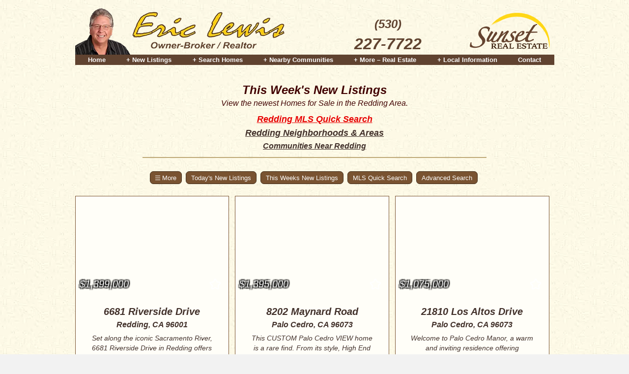

--- FILE ---
content_type: text/html
request_url: https://redding-real-estate.com/mls/search/This-Weeks-New-Listings
body_size: 20114
content:
<!DOCTYPE html>
<html lang="en">
  <head>
    
    <meta charset="utf-8">
    <meta name="viewport" content="width=device-width, initial-scale=1.0">
    <link rel="icon" href="https://redding-real-estate.com/wp-content/uploads/2020/04/favicon-32x32-1.png" sizes="32x32" />
    <link rel="icon" href="https://redding-real-estate.com/wp-content/uploads/2020/04/favicon-32x32-1.png" sizes="192x192" />
    <link rel="apple-touch-icon" href="https://redding-real-estate.com/wp-content/uploads/2020/04/favicon-32x32-1.png" />
    <style type="text/css">
      @media (max-width: 549px) {
        .main-table {
          margin-top: 40px !important;
        }
      }
    </style>
    <meta name="msapplication-TileImage" content="https://redding-real-estate.com/wp-content/uploads/2020/04/favicon-32x32-1.png" />
    <script type="text/javascript">var cms_options={"toolbar":{"edit_page":["",""],"page_options":["",""],"media":["",""],"blog":["",""],"mls":["",""]}};</script>
<style>
  .mlsSearch {font:Times New Roman, Verdana, Arial;color:#006600; font-size:5;}
  .mls_listing_footer {margin-top:5px !important;font-size:10pt !important; border:none !important;}
  .mls_listing_footer_logo {display:none;}
  .mls_listing_price {color:#006600;font-size:28px !important;}
  .mls_listing_photo_nav_left div { background-image:url('/images/mls/icon_left_chev.png') !important;}
  .mls_listing_photo_nav_right div { background-image:url('/images/mls/icon_right_chev.png') !important;}
  #mls_listing_similar_properties {margin-top:5px !important;}
  #mls_listing_similar_properties .mls_listing_section_title {clear:both !important;padding-top:5px !important;}
  .mls_listing_footer_info_source {font-weight:normal !important;}
  .mls_listing_footer_info_copyright, .mls_listing_footer_info_disclaimer {padding:0px !important;margin:0px !important;}
  div.mls_listing_map_wrapper { width:98% !important;}

  .mlssort .mlsSmallLink:hover {
    background-color: #A0754E;
  }
  
  .mlssort {
    margin-bottom: 12px;
  }
  
  .mlssort_cta {    
    margin-bottom: 10px;
    margin-top: -10px;
  }
  .mlssort .mlsSmallLink {
    border: 1px solid #3E2A18;
    display: inline-block;
    background-color: #795331;
    border-radius: 7px;
    padding-left: 10px;
    padding-right: 10px;
    padding-top: 4px;
    padding-bottom: 2px;
    height: 26px;
    box-sizing: border-box;
    color: #fff;
    text-decoration: none;
    font-family: Arial, Helvetica, sans-serif;
    font-size: 13px;
    margin-top: 7px;
    margin-right: 4px;
  }
  .mlssort .mlsSmallLink img {
    filter: invert(100%) grayscale(100%);
    -webkit-filter: invert(100%) grayscale(100%);
    -moz-filter: invert(100%) grayscale(100%);
    -o-filter: invert(100%) grayscale(100%);
    -ms-filter: invert(100%) grayscale(100%);
  }
  
  #SearchForm {
    margin-bottom: 8px;
  }
  
  .modify-search-btn > span {
    display: none;
  }
  
  .modify-search-btn::after {
    content: "More";
    margin-left: 4px;
  }

  @media (max-width: 768px) {
    .mobile-search-results-map {
      margin-top: 16px;
    }
    
    .mls-search-toggle-2:not(.btn-on) {
      display: none;
    }

    .modify-search-btn, .mlssort_cta .mlsSmallLink {
        margin-right: 0 !important;
        margin-left: 0 !important;
    }
  }
  
  @media (max-width: 375px) {
    .modify-search-btn::after {
      display: none;
    }
  }
  
  @media (max-width: 340px) {
    .mls-search-toggle-1:not(.btn-on) {
      display: none;
    }
  }
  
  @media (max-width: 650px) {
    .mlsResultsTitle {
      font-size: 19px;
    }
    
    .mlsResultsTitleLocation {
      display: block;
    }
    
    .mlsResultsAddressComma {
      display: none;
    }
    
    .mlsResultItemTable tr > td:nth-child(2) img {
      position: relative;
      left: -7px;
    }
  }
  
  @media (min-width: 601px) {
    .mlssort-top {
      min-height: 37px;
    }
    
    .mlssort-bottom {
      display: none;
    }
    
    .mobile-search-map-button-wrapper {
      display: none;
    }
    
    .mobile-search-results-map {
      display: none;
    }
  }
  
  @media (max-width: 600px) {
    #map_canvas:not(.active) {
      display: none;
    }
    
    .mobile-search-map-button-wrapper {
      min-height: 30px;
    }
    
    .mobile-search-map-button-wrapper:not(.active) > a {
      display: none;
    }
    
    .mobile-search-results-map {
      transition: opacity 300ms ease-in-out;
    }
    
    /*.mobile-search-results-map:not(.active) {
      position: absolute;
      opacity: 0.0;
    }
    
    .mobile-search-results-map.active {
      position: static;
      opacity: 1.0;
    }*/
  }
  
  .mlsResultItemTable td:nth-child(1) a, .mlsResultItemTable td:nth-child(1) img {
    height: 95px !important;
    display: inline-block;
  }
  
  .mobile-search-map-button-wrapper {
    text-align: center;
  }
  
  .mobile-search-map-button {
    border: 1px solid #3E2A18;
    display: inline-block;
    background-color: #795331;
    border-radius: 7px;
    padding-left: 10px;
    padding-right: 10px;
    padding-top: 4px;
    padding-bottom: 2px;
    height: 26px;
    box-sizing: border-box;
    color: #fff;
    text-decoration: none;
    font-family: Arial, Helvetica, sans-serif;
    font-size: 13px;
    margin-top: 7px;
  }
</style>

<!-- test 1 This-Weeks-New-Listings --><!-- test 123 --><title>This Week's New Listings - Redding Real Estate</title><meta name="description" content="Redding Homes - This Week's New listings. View Redding Real Estate including the greater Redding area via direct feed from the Redding MLS.

" />
<script type="text/javascript" src="/scripts/global.min.js?v=1.21" defer></script>
  </head>
  <body background="/images/tile.jpg" bgcolor="#f2e8c6" link="SteelBlue" vlink="SteelBlue" alink="Gray" id="precedence" class="fixed-header">


    <div align="center">
      <style>body.fixed-header{padding-top:0px !important;}</style>
<!-- Theme Cache Last Updated 2/3/2026 9:18:44 AM -->




<link rel='dns-prefetch' href='//redding-real-estate.com' />



<style id='classic-theme-styles-inline-css'>
/*! This file is auto-generated */
.wp-block-button__link{color:#fff;background-color:#32373c;border-radius:9999px;box-shadow:none;text-decoration:none;padding:calc(.667em + 2px) calc(1.333em + 2px);font-size:1.125em}.wp-block-file__button{background:#32373c;color:#fff;text-decoration:none}
</style>
<style id='global-styles-inline-css'>
body{--wp--preset--color--black: #000000;--wp--preset--color--cyan-bluish-gray: #abb8c3;--wp--preset--color--white: #ffffff;--wp--preset--color--pale-pink: #f78da7;--wp--preset--color--vivid-red: #cf2e2e;--wp--preset--color--luminous-vivid-orange: #ff6900;--wp--preset--color--luminous-vivid-amber: #fcb900;--wp--preset--color--light-green-cyan: #7bdcb5;--wp--preset--color--vivid-green-cyan: #00d084;--wp--preset--color--pale-cyan-blue: #8ed1fc;--wp--preset--color--vivid-cyan-blue: #0693e3;--wp--preset--color--vivid-purple: #9b51e0;--wp--preset--color--fl-heading-text: #333333;--wp--preset--color--fl-body-bg: #f2f2f2;--wp--preset--color--fl-body-text: #42312b;--wp--preset--color--fl-accent: #42312b;--wp--preset--color--fl-accent-hover: #42312b;--wp--preset--color--fl-topbar-bg: #ffffff;--wp--preset--color--fl-topbar-text: #000000;--wp--preset--color--fl-topbar-link: #428bca;--wp--preset--color--fl-topbar-hover: #428bca;--wp--preset--color--fl-header-bg: #ffffff;--wp--preset--color--fl-header-text: #000000;--wp--preset--color--fl-header-link: #428bca;--wp--preset--color--fl-header-hover: #428bca;--wp--preset--color--fl-nav-bg: #604330;--wp--preset--color--fl-nav-link: #ffffff;--wp--preset--color--fl-nav-hover: #ffffff;--wp--preset--color--fl-content-bg: #ffffff;--wp--preset--color--fl-footer-widgets-bg: #ffffff;--wp--preset--color--fl-footer-widgets-text: #896659;--wp--preset--color--fl-footer-widgets-link: #896659;--wp--preset--color--fl-footer-widgets-hover: #896659;--wp--preset--color--fl-footer-bg: #ffffff;--wp--preset--color--fl-footer-text: #000000;--wp--preset--color--fl-footer-link: #428bca;--wp--preset--color--fl-footer-hover: #428bca;--wp--preset--gradient--vivid-cyan-blue-to-vivid-purple: linear-gradient(135deg,rgba(6,147,227,1) 0%,rgb(155,81,224) 100%);--wp--preset--gradient--light-green-cyan-to-vivid-green-cyan: linear-gradient(135deg,rgb(122,220,180) 0%,rgb(0,208,130) 100%);--wp--preset--gradient--luminous-vivid-amber-to-luminous-vivid-orange: linear-gradient(135deg,rgba(252,185,0,1) 0%,rgba(255,105,0,1) 100%);--wp--preset--gradient--luminous-vivid-orange-to-vivid-red: linear-gradient(135deg,rgba(255,105,0,1) 0%,rgb(207,46,46) 100%);--wp--preset--gradient--very-light-gray-to-cyan-bluish-gray: linear-gradient(135deg,rgb(238,238,238) 0%,rgb(169,184,195) 100%);--wp--preset--gradient--cool-to-warm-spectrum: linear-gradient(135deg,rgb(74,234,220) 0%,rgb(151,120,209) 20%,rgb(207,42,186) 40%,rgb(238,44,130) 60%,rgb(251,105,98) 80%,rgb(254,248,76) 100%);--wp--preset--gradient--blush-light-purple: linear-gradient(135deg,rgb(255,206,236) 0%,rgb(152,150,240) 100%);--wp--preset--gradient--blush-bordeaux: linear-gradient(135deg,rgb(254,205,165) 0%,rgb(254,45,45) 50%,rgb(107,0,62) 100%);--wp--preset--gradient--luminous-dusk: linear-gradient(135deg,rgb(255,203,112) 0%,rgb(199,81,192) 50%,rgb(65,88,208) 100%);--wp--preset--gradient--pale-ocean: linear-gradient(135deg,rgb(255,245,203) 0%,rgb(182,227,212) 50%,rgb(51,167,181) 100%);--wp--preset--gradient--electric-grass: linear-gradient(135deg,rgb(202,248,128) 0%,rgb(113,206,126) 100%);--wp--preset--gradient--midnight: linear-gradient(135deg,rgb(2,3,129) 0%,rgb(40,116,252) 100%);--wp--preset--font-size--small: 13px;--wp--preset--font-size--medium: 20px;--wp--preset--font-size--large: 36px;--wp--preset--font-size--x-large: 42px;--wp--preset--spacing--20: 0.44rem;--wp--preset--spacing--30: 0.67rem;--wp--preset--spacing--40: 1rem;--wp--preset--spacing--50: 1.5rem;--wp--preset--spacing--60: 2.25rem;--wp--preset--spacing--70: 3.38rem;--wp--preset--spacing--80: 5.06rem;--wp--preset--shadow--natural: 6px 6px 9px rgba(0, 0, 0, 0.2);--wp--preset--shadow--deep: 12px 12px 50px rgba(0, 0, 0, 0.4);--wp--preset--shadow--sharp: 6px 6px 0px rgba(0, 0, 0, 0.2);--wp--preset--shadow--outlined: 6px 6px 0px -3px rgba(255, 255, 255, 1), 6px 6px rgba(0, 0, 0, 1);--wp--preset--shadow--crisp: 6px 6px 0px rgba(0, 0, 0, 1);}:where(.is-layout-flex){gap: 0.5em;}:where(.is-layout-grid){gap: 0.5em;}body .is-layout-flex{display: flex;}body .is-layout-flex{flex-wrap: wrap;align-items: center;}body .is-layout-flex > *{margin: 0;}body .is-layout-grid{display: grid;}body .is-layout-grid > *{margin: 0;}:where(.wp-block-columns.is-layout-flex){gap: 2em;}:where(.wp-block-columns.is-layout-grid){gap: 2em;}:where(.wp-block-post-template.is-layout-flex){gap: 1.25em;}:where(.wp-block-post-template.is-layout-grid){gap: 1.25em;}.has-black-color{color: var(--wp--preset--color--black) !important;}.has-cyan-bluish-gray-color{color: var(--wp--preset--color--cyan-bluish-gray) !important;}.has-white-color{color: var(--wp--preset--color--white) !important;}.has-pale-pink-color{color: var(--wp--preset--color--pale-pink) !important;}.has-vivid-red-color{color: var(--wp--preset--color--vivid-red) !important;}.has-luminous-vivid-orange-color{color: var(--wp--preset--color--luminous-vivid-orange) !important;}.has-luminous-vivid-amber-color{color: var(--wp--preset--color--luminous-vivid-amber) !important;}.has-light-green-cyan-color{color: var(--wp--preset--color--light-green-cyan) !important;}.has-vivid-green-cyan-color{color: var(--wp--preset--color--vivid-green-cyan) !important;}.has-pale-cyan-blue-color{color: var(--wp--preset--color--pale-cyan-blue) !important;}.has-vivid-cyan-blue-color{color: var(--wp--preset--color--vivid-cyan-blue) !important;}.has-vivid-purple-color{color: var(--wp--preset--color--vivid-purple) !important;}.has-black-background-color{background-color: var(--wp--preset--color--black) !important;}.has-cyan-bluish-gray-background-color{background-color: var(--wp--preset--color--cyan-bluish-gray) !important;}.has-white-background-color{background-color: var(--wp--preset--color--white) !important;}.has-pale-pink-background-color{background-color: var(--wp--preset--color--pale-pink) !important;}.has-vivid-red-background-color{background-color: var(--wp--preset--color--vivid-red) !important;}.has-luminous-vivid-orange-background-color{background-color: var(--wp--preset--color--luminous-vivid-orange) !important;}.has-luminous-vivid-amber-background-color{background-color: var(--wp--preset--color--luminous-vivid-amber) !important;}.has-light-green-cyan-background-color{background-color: var(--wp--preset--color--light-green-cyan) !important;}.has-vivid-green-cyan-background-color{background-color: var(--wp--preset--color--vivid-green-cyan) !important;}.has-pale-cyan-blue-background-color{background-color: var(--wp--preset--color--pale-cyan-blue) !important;}.has-vivid-cyan-blue-background-color{background-color: var(--wp--preset--color--vivid-cyan-blue) !important;}.has-vivid-purple-background-color{background-color: var(--wp--preset--color--vivid-purple) !important;}.has-black-border-color{border-color: var(--wp--preset--color--black) !important;}.has-cyan-bluish-gray-border-color{border-color: var(--wp--preset--color--cyan-bluish-gray) !important;}.has-white-border-color{border-color: var(--wp--preset--color--white) !important;}.has-pale-pink-border-color{border-color: var(--wp--preset--color--pale-pink) !important;}.has-vivid-red-border-color{border-color: var(--wp--preset--color--vivid-red) !important;}.has-luminous-vivid-orange-border-color{border-color: var(--wp--preset--color--luminous-vivid-orange) !important;}.has-luminous-vivid-amber-border-color{border-color: var(--wp--preset--color--luminous-vivid-amber) !important;}.has-light-green-cyan-border-color{border-color: var(--wp--preset--color--light-green-cyan) !important;}.has-vivid-green-cyan-border-color{border-color: var(--wp--preset--color--vivid-green-cyan) !important;}.has-pale-cyan-blue-border-color{border-color: var(--wp--preset--color--pale-cyan-blue) !important;}.has-vivid-cyan-blue-border-color{border-color: var(--wp--preset--color--vivid-cyan-blue) !important;}.has-vivid-purple-border-color{border-color: var(--wp--preset--color--vivid-purple) !important;}.has-vivid-cyan-blue-to-vivid-purple-gradient-background{background: var(--wp--preset--gradient--vivid-cyan-blue-to-vivid-purple) !important;}.has-light-green-cyan-to-vivid-green-cyan-gradient-background{background: var(--wp--preset--gradient--light-green-cyan-to-vivid-green-cyan) !important;}.has-luminous-vivid-amber-to-luminous-vivid-orange-gradient-background{background: var(--wp--preset--gradient--luminous-vivid-amber-to-luminous-vivid-orange) !important;}.has-luminous-vivid-orange-to-vivid-red-gradient-background{background: var(--wp--preset--gradient--luminous-vivid-orange-to-vivid-red) !important;}.has-very-light-gray-to-cyan-bluish-gray-gradient-background{background: var(--wp--preset--gradient--very-light-gray-to-cyan-bluish-gray) !important;}.has-cool-to-warm-spectrum-gradient-background{background: var(--wp--preset--gradient--cool-to-warm-spectrum) !important;}.has-blush-light-purple-gradient-background{background: var(--wp--preset--gradient--blush-light-purple) !important;}.has-blush-bordeaux-gradient-background{background: var(--wp--preset--gradient--blush-bordeaux) !important;}.has-luminous-dusk-gradient-background{background: var(--wp--preset--gradient--luminous-dusk) !important;}.has-pale-ocean-gradient-background{background: var(--wp--preset--gradient--pale-ocean) !important;}.has-electric-grass-gradient-background{background: var(--wp--preset--gradient--electric-grass) !important;}.has-midnight-gradient-background{background: var(--wp--preset--gradient--midnight) !important;}.has-small-font-size{font-size: var(--wp--preset--font-size--small) !important;}.has-medium-font-size{font-size: var(--wp--preset--font-size--medium) !important;}.has-large-font-size{font-size: var(--wp--preset--font-size--large) !important;}.has-x-large-font-size{font-size: var(--wp--preset--font-size--x-large) !important;}
.wp-block-navigation a:where(:not(.wp-element-button)){color: inherit;}
:where(.wp-block-post-template.is-layout-flex){gap: 1.25em;}:where(.wp-block-post-template.is-layout-grid){gap: 1.25em;}
:where(.wp-block-columns.is-layout-flex){gap: 2em;}:where(.wp-block-columns.is-layout-grid){gap: 2em;}
.wp-block-pullquote{font-size: 1.5em;line-height: 1.6;}
</style>
<link data-minify="1" rel='stylesheet' id='bootstrap-optimized-css' href='https://redding-real-estate.com/wp-content/cache/min/1/wp-content/themes/reddingrealestate/bootstrap-optimized.css?ver=1767314115' media='all' />
<link data-minify="1" rel='stylesheet' id='fl-automator-skin-css' href='https://redding-real-estate.com/wp-content/cache/min/1/wp-content/uploads/bb-theme/skin-682c73348a28a.css?ver=1767314029' media='all' />
<link data-minify="1" rel='stylesheet' id='fl-child-theme-css' href='https://redding-real-estate.com/wp-content/cache/min/1/wp-content/themes/reddingrealestate/style.css?ver=1767314029' media='all' />
<link data-minify="1" rel='stylesheet' id='rre-global-css' href='https://redding-real-estate.com/wp-content/cache/min/1/wp-content/themes/reddingrealestate/global.css?ver=1767314029' media='all' />
<link data-minify="1" rel='stylesheet' id='rre-mls-css' href='https://redding-real-estate.com/wp-content/cache/min/1/wp-content/themes/reddingrealestate/mls.css?ver=1767314029' media='all' />
<script src="https://redding-real-estate.com/wp-includes/js/jquery/jquery.min.js?ver=3.7.1" id="jquery-core-js"></script>
<script src="https://redding-real-estate.com/wp-includes/js/jquery/jquery-migrate.min.js?ver=3.4.1" id="jquery-migrate-js"></script>


	<style type="text/css" id="rre-inline">
		span.menu-icon {
			display: inline-flex;
			width: 10px;
			height: 9px;
			flex-direction: column;
			justify-content: space-between;
			vertical-align: middle;
			position: relative;
			top: -1px;
		}

		span.menu-icon > span {
			display: block;
			height: 1px;
			width: 100%;
			background-color: #ffffff;
		}
		
		table, tr, td {
			max-width: 100vw;
		}
		
		.mlsDescription {
			margin-top: 20px;
			line-height: 1;
		}
		
		@media (min-width: 992px) {
			.fl-page {
				padding-top: 133px !important;
			}
			
			.fl-logo-img {
				height: 95px !important;
			}
		}
		
		@media (max-width: 991px) {
			.fl-logo-img {
				height: 98px !important;
			}
		}
		
		@media (max-width: 360px) {
			.fl-logo-img {
				height: 65px !important;
			}
		}
	</style>
	<style>.recentcomments a{display:inline !important;padding:0 !important;margin:0 !important;}</style><link rel="icon" href="https://redding-real-estate.com/wp-content/uploads/2020/04/favicon-32x32-1.png" sizes="32x32" />
<link rel="icon" href="https://redding-real-estate.com/wp-content/uploads/2020/04/favicon-32x32-1.png" sizes="192x192" />
<link rel="apple-touch-icon" href="https://redding-real-estate.com/wp-content/uploads/2020/04/favicon-32x32-1.png" />
<meta name="msapplication-TileImage" content="https://redding-real-estate.com/wp-content/uploads/2020/04/favicon-32x32-1.png" />
		<style id="wp-custom-css">
			h2,.h2 {
	font-weight: bold;
  color: #400000;
	font-style: italic;
}

h3,.h3 {
	font-weight: bold;
  color: #333333;
	font-style: italic;
}

h4,.h4 {
	font-weight: bold;
  color: #333333;
	font-style: italic;
}

h1 a:link,h2 a:link,h3 a:link,h4 a:link,h5 a:link,h6 a:link, p a:link {
	text-decoration: underline;
}

h4 a:visited,.h4 a:link {
	color: #4682b4;
	text-decoration: underline;
}

h5,.h5 {
	font-weight: bold;
  color: #cc3300;
	font-style: italic;
}

h6,.h6 {
	font-weight: bold;
	font-family: "Times New Roman", Times, serif;
  color: #005500;
	font-style: italic;
}

@media screen and (max-width: 992px) {
  h6,.h6 {
		font-size: 21px !important;
	}
}

.mls_searchbox_address, .mls_searchbox_mls_number {
	text-align: center;
}


.mls_searchbox_address input, .mls_searchbox_mls_number input {
	margin: 8px 0;
}

@media (max-width: 768px) {
	body.page-tell-a-friend > div > table > tbody > tr:nth-child(1) > td {
		height: auto !important;
	}
}		</style>
		<!-- Global site tag (gtag.js) - Google Analytics -->
<script async src="https://www.googletagmanager.com/gtag/js?id=UA-452527-1"></script>
<script>
  window.dataLayer = window.dataLayer || [];
  function gtag(){dataLayer.push(arguments);}
  gtag('js', new Date());

  gtag('config', 'UA-452527-1');
  gtag('config', 'G-HM7TRM55JF');
</script><noscript><style id="rocket-lazyload-nojs-css">.rll-youtube-player, [data-lazy-src]{display:none !important;}</style></noscript><header class="fl-page-header fl-page-header-primary fl-page-nav-bottom fl-page-nav-toggle-icon fl-page-nav-toggle-visible-medium-mobile" itemscope="itemscope" itemtype="https://schema.org/WPHeader" role="banner">
	<div class="fl-page-header-wrap">
		<div class="fl-page-header-container container">
			<div class="fl-page-header-row row">
				<div class="col-sm-6 col-md-6 fl-page-header-logo-col">
					<div class="fl-page-header-logo" itemscope="itemscope" itemtype="https://schema.org/Organization">
						<a href="https://redding-real-estate.com/" itemprop="url"><img class="fl-logo-img" loading="false" data-no-lazy="1"   itemscope itemtype="https://schema.org/ImageObject" src="https://redding-real-estate.com/wp-content/uploads/2020/02/header.png" data-retina="" data-mobile="https://redding-real-estate.com/wp-content/uploads/2020/03/header-mobile.png" data-mobile-width="368" data-mobile-height="98" title="" width="426" data-width="426" height="95" data-height="95" alt="Redding Real Estate" /><meta itemprop="name" content="Redding Real Estate" /></a>
											</div>
				</div>
				<div class="col-sm-6 col-md-6">
					<div class="fl-page-header-content">
						<div class="fl-page-header-text"><a href="tel:15302277722">(530) <span>227-7722</span></a></div>	<div class="header-logo-2"></div>
						</div>
				</div>
			</div>
		</div>
	</div>
	<div class="fl-page-nav-wrap">
		<div class="fl-page-nav-container container">
			<nav class="fl-page-nav navbar navbar-default navbar-expand-md" aria-label="Header Menu" itemscope="itemscope" itemtype="https://schema.org/SiteNavigationElement" role="navigation">
				<button type="button" class="navbar-toggle navbar-toggler" data-toggle="collapse" data-target=".fl-page-nav-collapse">
					<span><i class="fas fa-bars" aria-hidden="true"></i><span class="sr-only">Menu</span></span>
				</button>
					<div class="rre_nav_content">
		<div class="nav_contact">
			<a href="https://redding-real-estate.com/contact.html"></a>
		</div>
		<div class="nav_phone">
			<a href="tel:15302277722">(530) <span>227-7722</span></a>
		</div>
	</div>
					<div class="fl-page-nav-collapse collapse navbar-collapse">
					<ul id="menu-primary-navigation" class="nav navbar-nav menu fl-theme-menu"><li id="menu-item-13" class="menu-item menu-item-type-post_type menu-item-object-page menu-item-home menu-item-13 nav-item"><a href="https://redding-real-estate.com/" class="nav-link">Home</a></li>
<li id="menu-item-17" class="desktop-only menu-item menu-item-type-custom menu-item-object-custom menu-item-has-children menu-item-17 nav-item"><a href="/mls/search/Todays-New-Listings" class="nav-link">+ New Listings</a><div class="fl-submenu-icon-wrap"><span class="fl-submenu-toggle-icon"></span></div>
<ul class="sub-menu">
	<li id="menu-item-793" class="menu-item menu-item-type-custom menu-item-object-custom menu-item-793 nav-item"><a href="/mls/search/Todays-New-Listings" class="nav-link">Today&#8217;s New Listings</a></li>
	<li id="menu-item-794" class="menu-item menu-item-type-custom menu-item-object-custom menu-item-794 nav-item"><a href="/mls/search/This-Weeks-New-Listings" class="nav-link">This Weeks New Listings</a></li>
	<li id="menu-item-2708" class="menu-item menu-item-type-custom menu-item-object-custom menu-item-2708 nav-item"><a href="/mls/search/Redding-Real-Estate-Back-On-Market" class="nav-link">Back on the Market</a></li>
	<li id="menu-item-2709" class="menu-item menu-item-type-custom menu-item-object-custom menu-item-2709 nav-item"><a href="/mls/search/Price-Changes-Redding-Real-Estate" class="nav-link">Price Changes</a></li>
	<li id="menu-item-799" class="menu-item menu-item-type-custom menu-item-object-custom menu-item-799 nav-item"><a href="/mls/compare" class="nav-link">View Your Favorites</a></li>
</ul>
</li>
<li id="menu-item-764" class="desktop-only menu-item menu-item-type-custom menu-item-object-custom menu-item-has-children menu-item-764 nav-item"><a href="/MLS-Quick-Search/" class="nav-link">+ Search Homes</a><div class="fl-submenu-icon-wrap"><span class="fl-submenu-toggle-icon"></span></div>
<ul class="sub-menu">
	<li id="menu-item-4359" class="menu-item menu-item-type-custom menu-item-object-custom menu-item-4359 nav-item"><a href="https://redding-real-estate.com/MLS-Quick-Search/" class="nav-link">MLS Quick Search</a></li>
	<li id="menu-item-788" class="menu-item menu-item-type-custom menu-item-object-custom menu-item-788 nav-item"><a href="/Map-Search" class="nav-link">Map Search</a></li>
	<li id="menu-item-800" class="menu-item menu-item-type-custom menu-item-object-custom menu-item-800 nav-item"><a href="/mls/advanced-search" class="nav-link">Advanced Search</a></li>
	<li id="menu-item-2067" class="spacer menu-item menu-item-type-custom menu-item-object-custom menu-item-2067 nav-item"><a href="#" class="nav-link">&#8211;</a></li>
	<li id="menu-item-1446" class="menu-item menu-item-type-post_type menu-item-object-page menu-item-1446 nav-item"><a href="https://redding-real-estate.com/redding-homes-for-sale/" class="nav-link">Redding Neighborhoods</a></li>
	<li id="menu-item-4252" class="menu-item menu-item-type-custom menu-item-object-custom menu-item-4252 nav-item"><a href="https://redding-real-estate.com/mls/search/redding-luxury-homes-for-sale" class="nav-link">Redding Luxury Homes for Sale</a></li>
	<li id="menu-item-774" class="menu-item menu-item-type-post_type menu-item-object-page menu-item-has-children menu-item-774 nav-item"><a href="https://redding-real-estate.com/redding-gated-communities/" class="nav-link">+ Gated Communities</a><div class="fl-submenu-icon-wrap"><span class="fl-submenu-toggle-icon"></span></div>
	<ul class="sub-menu">
		<li id="menu-item-3763" class="menu-item menu-item-type-post_type menu-item-object-page menu-item-3763 nav-item"><a href="https://redding-real-estate.com/redding-gated-communities/" class="nav-link">Redding Gated Communities</a></li>
		<li id="menu-item-2031" class="menu-item menu-item-type-post_type menu-item-object-page menu-item-2031 nav-item"><a href="https://redding-real-estate.com/redding-gated-communities/the-vineyard/" class="nav-link">The Vineyard &#8211; 55+</a></li>
		<li id="menu-item-2032" class="menu-item menu-item-type-post_type menu-item-object-page menu-item-2032 nav-item"><a href="https://redding-real-estate.com/redding-gated-communities/shasta-hills-estates/" class="nav-link">Shasta Hills Estates &#8211; 55+</a></li>
		<li id="menu-item-3159" class="menu-item menu-item-type-post_type menu-item-object-page menu-item-3159 nav-item"><a href="https://redding-real-estate.com/redding-gated-communities/paris-park/" class="nav-link">Paris Park &#8211; 55+</a></li>
		<li id="menu-item-3161" class="menu-item menu-item-type-post_type menu-item-object-page menu-item-3161 nav-item"><a href="https://redding-real-estate.com/redding-gated-communities/tuscany-villas/" class="nav-link">Tuscany Villas &#8211; 55+</a></li>
		<li id="menu-item-3163" class="spacer menu-item menu-item-type-custom menu-item-object-custom menu-item-3163 nav-item"><a href="#" class="nav-link">&#8211;</a></li>
		<li id="menu-item-2030" class="menu-item menu-item-type-post_type menu-item-object-page menu-item-2030 nav-item"><a href="https://redding-real-estate.com/redding-gated-communities/tierra-oaks-estates/" class="nav-link">Tierra Oaks Estates &#8211; all age</a></li>
		<li id="menu-item-3160" class="menu-item menu-item-type-post_type menu-item-object-page menu-item-3160 nav-item"><a href="https://redding-real-estate.com/redding-gated-communities/the-knolls/" class="nav-link">The Knolls &#8211; all age</a></li>
		<li id="menu-item-3162" class="menu-item menu-item-type-post_type menu-item-object-page menu-item-3162 nav-item"><a href="https://redding-real-estate.com/redding-gated-communities/clover-creek-village/" class="nav-link">Clover Creek Village &#8211; all age</a></li>
		<li id="menu-item-4065" class="menu-item menu-item-type-post_type menu-item-object-page menu-item-4065 nav-item"><a href="https://redding-real-estate.com/lake-california-homes-for-sale/" class="nav-link">Lake California &#8211; all age</a></li>
	</ul>
</li>
	<li id="menu-item-4265" class="menu-item menu-item-type-custom menu-item-object-custom menu-item-4265 nav-item"><a href="https://redding-real-estate.com/mls/search/new-construction-homes-for-sale" class="nav-link">New Construction Homes</a></li>
	<li id="menu-item-3652" class="menu-item menu-item-type-custom menu-item-object-custom menu-item-3652 nav-item"><a href="https://redding-real-estate.com/mls/search/redding-pool-homes" class="nav-link">Redding Pool Homes For Sale</a></li>
	<li id="menu-item-1592" class="menu-item menu-item-type-post_type menu-item-object-page menu-item-1592 nav-item"><a href="https://redding-real-estate.com/redding-condos/" class="nav-link">Redding Condos</a></li>
	<li id="menu-item-775" class="menu-item menu-item-type-post_type menu-item-object-page menu-item-775 nav-item"><a href="https://redding-real-estate.com/redding-golf-course-homes/" class="nav-link">Golf Course Homes</a></li>
	<li id="menu-item-3830" class="menu-item menu-item-type-custom menu-item-object-custom menu-item-3830 nav-item"><a href="/mls/search/redding-homes-for-sale-with-land" class="nav-link">Redding Homes for Sale with Land</a></li>
	<li id="menu-item-801" class="menu-item menu-item-type-custom menu-item-object-custom menu-item-801 nav-item"><a href="/mls/compare" class="nav-link">View Your Favorites</a></li>
</ul>
</li>
<li id="menu-item-1501" class="desktop-only menu-item menu-item-type-custom menu-item-object-custom menu-item-has-children menu-item-1501 nav-item"><a href="/communities-near-redding-ca/" class="nav-link">+ Nearby Communities</a><div class="fl-submenu-icon-wrap"><span class="fl-submenu-toggle-icon"></span></div>
<ul class="sub-menu">
	<li id="menu-item-3811" class="menu-item menu-item-type-post_type menu-item-object-page menu-item-3811 nav-item"><a href="https://redding-real-estate.com/redding-homes-for-sale/" class="nav-link">Redding Neighborhoods</a></li>
	<li id="menu-item-2068" class="menu-item menu-item-type-post_type menu-item-object-page menu-item-2068 nav-item"><a href="https://redding-real-estate.com/communities-near-redding-ca/" class="nav-link">Communities Near Redding</a></li>
	<li id="menu-item-778" class="menu-item menu-item-type-custom menu-item-object-custom menu-item-778 nav-item"><a href="/mls/search/Palo-Cedro-Bella-Vista-Millville" class="nav-link">Palo Cedro, Millville, &#038; Bella Vista</a></li>
	<li id="menu-item-780" class="menu-item menu-item-type-custom menu-item-object-custom menu-item-780 nav-item"><a href="/mls/search/anderson-homes-for-sale" class="nav-link">Anderson Homes For Sale</a></li>
	<li id="menu-item-781" class="menu-item menu-item-type-custom menu-item-object-custom menu-item-781 nav-item"><a href="/mls/search/cottonwood-homes-for-sale" class="nav-link">Cottonwood Homes for Sale</a></li>
	<li id="menu-item-4273" class="menu-item menu-item-type-custom menu-item-object-custom menu-item-4273 nav-item"><a href="https://redding-real-estate.com/mls/search/Lake-California-A-Gated-Community" class="nav-link">Lake California Homes For Sale</a></li>
	<li id="menu-item-812" class="menu-item menu-item-type-custom menu-item-object-custom menu-item-812 nav-item"><a href="/mls/search/shasta-lake-homes-for-sale" class="nav-link">Shasta Lake / Lakehead Homes for Sale</a></li>
	<li id="menu-item-779" class="menu-item menu-item-type-custom menu-item-object-custom menu-item-779 nav-item"><a href="/mls/search/Shingletown-Whitmore-Oak-Run" class="nav-link">Shingletown, Whitmore, and Oak Run</a></li>
</ul>
</li>
<li id="menu-item-19" class="desktop-only menu-item menu-item-type-custom menu-item-object-custom menu-item-has-children menu-item-19 nav-item"><a href="/interested-in-selling/" class="nav-link">+ More &#8211; Real Estate</a><div class="fl-submenu-icon-wrap"><span class="fl-submenu-toggle-icon"></span></div>
<ul class="sub-menu">
	<li id="menu-item-817" class="menu-item menu-item-type-custom menu-item-object-custom menu-item-817 nav-item"><a href="/interested-in-selling/" class="nav-link">Interested in Selling?</a></li>
	<li id="menu-item-815" class="menu-item menu-item-type-post_type menu-item-object-page menu-item-815 nav-item"><a href="https://redding-real-estate.com/experience/" class="nav-link">Experience of Eric Lewis</a></li>
	<li id="menu-item-816" class="menu-item menu-item-type-post_type menu-item-object-page menu-item-816 nav-item"><a href="https://redding-real-estate.com/redding-realtor-reviews/" class="nav-link">Redding Realtor Reviews</a></li>
	<li id="menu-item-830" class="spacer menu-item menu-item-type-custom menu-item-object-custom menu-item-830 nav-item"><a href="#" class="nav-link">&#8211;</a></li>
	<li id="menu-item-819" class="menu-item menu-item-type-custom menu-item-object-custom menu-item-819 nav-item"><a href="/mls/search/Redding-Apartments-and-Income-Property" class="nav-link">Redding Income Properties</a></li>
	<li id="menu-item-818" class="menu-item menu-item-type-custom menu-item-object-custom menu-item-818 nav-item"><a href="/mls/search/Redding-Apartments-and-Income-Property" class="nav-link">Apartment Buildings</a></li>
	<li id="menu-item-3198" class="menu-item menu-item-type-post_type menu-item-object-page menu-item-3198 nav-item"><a href="https://redding-real-estate.com/redding-commercial-real-estate/" class="nav-link">Commercial Real Estate</a></li>
	<li id="menu-item-820" class="menu-item menu-item-type-custom menu-item-object-custom menu-item-820 nav-item"><a href="/mls/search/Commercial-Properties-For-Sale" class="nav-link">Commercial Listings</a></li>
</ul>
</li>
<li id="menu-item-1502" class="desktop-only menu-item menu-item-type-custom menu-item-object-custom menu-item-has-children menu-item-1502 nav-item"><a href="/about-redding-california/" class="nav-link">+ Local Information</a><div class="fl-submenu-icon-wrap"><span class="fl-submenu-toggle-icon"></span></div>
<ul class="sub-menu">
	<li id="menu-item-440" class="menu-item menu-item-type-post_type menu-item-object-page menu-item-440 nav-item"><a href="https://redding-real-estate.com/about-redding-california/" class="nav-link">About Redding California</a></li>
	<li id="menu-item-1453" class="menu-item menu-item-type-post_type menu-item-object-page menu-item-has-children menu-item-1453 nav-item"><a href="https://redding-real-estate.com/redding-places-of-interest/" class="nav-link">+ Places of Interest</a><div class="fl-submenu-icon-wrap"><span class="fl-submenu-toggle-icon"></span></div>
	<ul class="sub-menu">
		<li id="menu-item-3100" class="menu-item menu-item-type-post_type menu-item-object-page menu-item-3100 nav-item"><a href="https://redding-real-estate.com/redding-places-of-interest/pictures-of-redding/" class="nav-link">Pictures of Redding</a></li>
		<li id="menu-item-755" class="menu-item menu-item-type-post_type menu-item-object-page menu-item-755 nav-item"><a href="https://redding-real-estate.com/redding-places-of-interest/sundial-bridge/" class="nav-link">Sundial Bridge</a></li>
		<li id="menu-item-3096" class="menu-item menu-item-type-post_type menu-item-object-page menu-item-3096 nav-item"><a href="https://redding-real-estate.com/redding-places-of-interest/sacramento-river/" class="nav-link">Sacramento River</a></li>
		<li id="menu-item-3098" class="menu-item menu-item-type-post_type menu-item-object-page menu-item-3098 nav-item"><a href="https://redding-real-estate.com/redding-places-of-interest/shasta-lake/" class="nav-link">Shasta Lake</a></li>
		<li id="menu-item-3094" class="menu-item menu-item-type-post_type menu-item-object-page menu-item-3094 nav-item"><a href="https://redding-real-estate.com/redding-places-of-interest/mt-shasta/" class="nav-link">Mt Shasta</a></li>
		<li id="menu-item-3097" class="menu-item menu-item-type-post_type menu-item-object-page menu-item-3097 nav-item"><a href="https://redding-real-estate.com/redding-places-of-interest/castle-crags/" class="nav-link">Castle Crags</a></li>
		<li id="menu-item-3099" class="menu-item menu-item-type-post_type menu-item-object-page menu-item-3099 nav-item"><a href="https://redding-real-estate.com/redding-places-of-interest/whiskeytown-lake/" class="nav-link">Whiskeytown Lake</a></li>
		<li id="menu-item-3091" class="menu-item menu-item-type-post_type menu-item-object-page menu-item-3091 nav-item"><a href="https://redding-real-estate.com/redding-places-of-interest/shasta-state-historic-park/" class="nav-link">Shasta Historic Park</a></li>
		<li id="menu-item-3095" class="menu-item menu-item-type-post_type menu-item-object-page menu-item-3095 nav-item"><a href="https://redding-real-estate.com/redding-places-of-interest/mt-lassen/" class="nav-link">Mt Lassen</a></li>
		<li id="menu-item-3093" class="menu-item menu-item-type-post_type menu-item-object-page menu-item-3093 nav-item"><a href="https://redding-real-estate.com/redding-places-of-interest/burney-falls/" class="nav-link">Burney Falls</a></li>
		<li id="menu-item-3092" class="menu-item menu-item-type-post_type menu-item-object-page menu-item-3092 nav-item"><a href="https://redding-real-estate.com/redding-places-of-interest/waterfalls-near-redding/" class="nav-link">Waterfalls Near Redding</a></li>
		<li id="menu-item-3090" class="menu-item menu-item-type-post_type menu-item-object-page menu-item-3090 nav-item"><a href="https://redding-real-estate.com/redding-places-of-interest/redding-trails/" class="nav-link">Redding Trails</a></li>
		<li id="menu-item-3089" class="menu-item menu-item-type-post_type menu-item-object-page menu-item-3089 nav-item"><a href="https://redding-real-estate.com/redding-places-of-interest/kool-april-nites/" class="nav-link">Kool April Nites</a></li>
		<li id="menu-item-3101" class="menu-item menu-item-type-post_type menu-item-object-page menu-item-3101 nav-item"><a href="https://redding-real-estate.com/redding-golf-course-homes/" class="nav-link">Redding Golf Courses</a></li>
		<li id="menu-item-3088" class="menu-item menu-item-type-post_type menu-item-object-page menu-item-3088 nav-item"><a href="https://redding-real-estate.com/redding-places-of-interest/fishing-near-redding/" class="nav-link">Fishing Near Redding..</a></li>
	</ul>
</li>
	<li id="menu-item-746" class="menu-item menu-item-type-post_type menu-item-object-page menu-item-746 nav-item"><a href="https://redding-real-estate.com/weather-in-redding-ca/" class="nav-link">Weather in Redding</a></li>
	<li id="menu-item-1555" class="menu-item menu-item-type-post_type menu-item-object-page menu-item-1555 nav-item"><a href="https://redding-real-estate.com/where-is-redding-ca/" class="nav-link">Where is Redding CA?</a></li>
	<li id="menu-item-825" class="menu-item menu-item-type-post_type menu-item-object-page menu-item-825 nav-item"><a href="https://redding-real-estate.com/schools/" class="nav-link">Schools</a></li>
	<li id="menu-item-823" class="menu-item menu-item-type-custom menu-item-object-custom menu-item-823 nav-item"><a href="/area-services/" class="nav-link">Utility Service Providers</a></li>
	<li id="menu-item-2712" class="menu-item menu-item-type-post_type menu-item-object-page menu-item-2712 nav-item"><a href="https://redding-real-estate.com/links/" class="nav-link">Links</a></li>
</ul>
</li>
<li id="menu-item-15" class="desktop-only menu-item menu-item-type-custom menu-item-object-custom menu-item-15 nav-item"><a href="/contact/" class="nav-link">Contact</a></li>
<li id="menu-item-272" class="mobile-only menu-item menu-item-type-custom menu-item-object-custom menu-item-has-children menu-item-272 nav-item"><a href="#" class="nav-link">New Listings</a><div class="fl-submenu-icon-wrap"><span class="fl-submenu-toggle-icon"></span></div>
<ul class="sub-menu">
	<li id="menu-item-274" class="menu-item menu-item-type-custom menu-item-object-custom menu-item-274 nav-item"><a href="/mls/search/Todays-New-Listings" class="nav-link">Today&#8217;s New Listings</a></li>
	<li id="menu-item-275" class="menu-item menu-item-type-custom menu-item-object-custom menu-item-275 nav-item"><a href="/mls/search/This-Weeks-New-Listings" class="nav-link">This Weeks New Listings</a></li>
	<li id="menu-item-835" class="menu-item menu-item-type-custom menu-item-object-custom menu-item-835 nav-item"><a href="/mls/search/Redding-Real-Estate-Back-On-Market" class="nav-link">Back on the Market</a></li>
	<li id="menu-item-834" class="menu-item menu-item-type-custom menu-item-object-custom menu-item-834 nav-item"><a href="/mls/search/Price-Changes-Redding-Real-Estate" class="nav-link">Price Changes</a></li>
	<li id="menu-item-2710" class="menu-item menu-item-type-custom menu-item-object-custom menu-item-2710 nav-item"><a href="/mls/compare" class="nav-link">View Your Favorites</a></li>
</ul>
</li>
<li id="menu-item-868" class="mobile-only menu-item menu-item-type-custom menu-item-object-custom menu-item-has-children menu-item-868 nav-item"><a href="#" class="nav-link">Search Homes</a><div class="fl-submenu-icon-wrap"><span class="fl-submenu-toggle-icon"></span></div>
<ul class="sub-menu">
	<li id="menu-item-4360" class="menu-item menu-item-type-custom menu-item-object-custom menu-item-4360 nav-item"><a href="https://redding-real-estate.com/MLS-Quick-Search/" class="nav-link">MLS Quick Search</a></li>
	<li id="menu-item-2066" class="menu-item menu-item-type-custom menu-item-object-custom menu-item-2066 nav-item"><a href="/Map-Search" class="nav-link">Map Search</a></li>
	<li id="menu-item-867" class="menu-item menu-item-type-custom menu-item-object-custom menu-item-867 nav-item"><a href="/mls/advanced-search" class="nav-link">Advanced Search</a></li>
	<li id="menu-item-2065" class="spacer menu-item menu-item-type-custom menu-item-object-custom menu-item-2065 nav-item"><a href="#" class="nav-link">&#8211;</a></li>
	<li id="menu-item-1461" class="mobile-only menu-item menu-item-type-post_type menu-item-object-page menu-item-1461 nav-item"><a href="https://redding-real-estate.com/redding-homes-for-sale/" class="nav-link">Redding Neighborhoods</a></li>
	<li id="menu-item-4253" class="menu-item menu-item-type-custom menu-item-object-custom menu-item-4253 nav-item"><a href="https://redding-real-estate.com/mls/search/redding-luxury-homes-for-sale" class="nav-link">Redding Luxury Homes for Sale</a></li>
	<li id="menu-item-1554" class="menu-item menu-item-type-post_type menu-item-object-page menu-item-1554 nav-item"><a href="https://redding-real-estate.com/redding-gated-communities/" class="nav-link">Gated Communities</a></li>
	<li id="menu-item-4264" class="menu-item menu-item-type-custom menu-item-object-custom menu-item-4264 nav-item"><a href="https://redding-real-estate.com/mls/search/new-construction-homes-for-sale" class="nav-link">New Construction Homes</a></li>
	<li id="menu-item-3653" class="menu-item menu-item-type-custom menu-item-object-custom menu-item-3653 nav-item"><a href="https://redding-real-estate.com/mls/search/redding-pool-homes" class="nav-link">Redding Pool Homes For Sale</a></li>
	<li id="menu-item-1593" class="menu-item menu-item-type-post_type menu-item-object-page menu-item-1593 nav-item"><a href="https://redding-real-estate.com/redding-condos/" class="nav-link">Redding Condos</a></li>
	<li id="menu-item-1462" class="menu-item menu-item-type-post_type menu-item-object-page menu-item-1462 nav-item"><a href="https://redding-real-estate.com/redding-golf-course-homes/" class="nav-link">Golf Course Homes</a></li>
	<li id="menu-item-3831" class="menu-item menu-item-type-custom menu-item-object-custom menu-item-3831 nav-item"><a href="/mls/search/redding-homes-for-sale-with-land" class="nav-link">Redding Homes for Sale with Land</a></li>
	<li id="menu-item-1552" class="menu-item menu-item-type-custom menu-item-object-custom menu-item-1552 nav-item"><a href="/mls/compare" class="nav-link">View Your Favorites</a></li>
</ul>
</li>
<li id="menu-item-798" class="mobile-only menu-item menu-item-type-custom menu-item-object-custom menu-item-798 nav-item"><a href="/communities-near-redding-ca/" class="nav-link">Nearby Communities</a></li>
<li id="menu-item-836" class="mobile-only menu-item menu-item-type-custom menu-item-object-custom menu-item-has-children menu-item-836 nav-item"><a href="#" class="nav-link">More &#8211; Real Estate</a><div class="fl-submenu-icon-wrap"><span class="fl-submenu-toggle-icon"></span></div>
<ul class="sub-menu">
	<li id="menu-item-871" class="menu-item menu-item-type-post_type menu-item-object-page menu-item-871 nav-item"><a href="https://redding-real-estate.com/interested-in-selling/" class="nav-link">Interested in Selling?</a></li>
	<li id="menu-item-872" class="menu-item menu-item-type-post_type menu-item-object-page menu-item-872 nav-item"><a href="https://redding-real-estate.com/experience/" class="nav-link">Experience</a></li>
	<li id="menu-item-1575" class="menu-item menu-item-type-post_type menu-item-object-page menu-item-1575 nav-item"><a href="https://redding-real-estate.com/redding-realtor-reviews/" class="nav-link">Redding Realtor Reviews</a></li>
	<li id="menu-item-1452" class="spacer menu-item menu-item-type-custom menu-item-object-custom menu-item-1452 nav-item"><a href="#" class="nav-link">&#8211;</a></li>
	<li id="menu-item-1458" class="menu-item menu-item-type-custom menu-item-object-custom menu-item-1458 nav-item"><a href="/mls/search/Redding-Apartments-and-Income-Property" class="nav-link">Redding Income Properties</a></li>
	<li id="menu-item-3197" class="menu-item menu-item-type-post_type menu-item-object-page menu-item-3197 nav-item"><a href="https://redding-real-estate.com/redding-commercial-real-estate/" class="nav-link">Redding Commercial Real Estate</a></li>
</ul>
</li>
<li id="menu-item-1464" class="mobile-only menu-item menu-item-type-custom menu-item-object-custom menu-item-has-children menu-item-1464 nav-item"><a href="#" class="nav-link">Local Information</a><div class="fl-submenu-icon-wrap"><span class="fl-submenu-toggle-icon"></span></div>
<ul class="sub-menu">
	<li id="menu-item-1454" class="menu-item menu-item-type-post_type menu-item-object-page menu-item-1454 nav-item"><a href="https://redding-real-estate.com/about-redding-california/" class="nav-link">About Redding CA</a></li>
	<li id="menu-item-1455" class="menu-item menu-item-type-post_type menu-item-object-page menu-item-1455 nav-item"><a href="https://redding-real-estate.com/redding-places-of-interest/" class="nav-link">Places of Interest</a></li>
	<li id="menu-item-878" class="menu-item menu-item-type-post_type menu-item-object-page menu-item-878 nav-item"><a href="https://redding-real-estate.com/weather-in-redding-ca/" class="nav-link">Weather in Redding</a></li>
	<li id="menu-item-3200" class="menu-item menu-item-type-post_type menu-item-object-page menu-item-3200 nav-item"><a href="https://redding-real-estate.com/where-is-redding-ca/" class="nav-link">Where is Redding CA?</a></li>
	<li id="menu-item-1456" class="menu-item menu-item-type-post_type menu-item-object-page menu-item-1456 nav-item"><a href="https://redding-real-estate.com/schools/" class="nav-link">Schools</a></li>
	<li id="menu-item-1460" class="menu-item menu-item-type-post_type menu-item-object-page menu-item-1460 nav-item"><a href="https://redding-real-estate.com/area-services/" class="nav-link">Utility Service Providers</a></li>
	<li id="menu-item-2711" class="menu-item menu-item-type-post_type menu-item-object-page menu-item-2711 nav-item"><a href="https://redding-real-estate.com/links/" class="nav-link">Links</a></li>
</ul>
</li>
<li id="menu-item-276" class="mobile-only menu-item menu-item-type-custom menu-item-object-custom menu-item-276 nav-item"><a href="/contact/" class="nav-link">Contact Eric Lewis</a></li>
</ul>				</div>
			</nav>
		</div>
	</div>
</header>
          <table  width="975" border="0" cellspacing="0" cellpadding="0" height="auto" class="main-table">
      
      
<tr>
    
      <td>
        <div class="mlsDescription" id="mlsDescription"><table width="700" border="0" cellspacing="0" cellpadding="0" align="center">
       
<tr>
          <td align="center" height="1"></td>
        </tr>
<tr>
          <td align="center"><font face="Arial" color="#400000" size="5"><b><i>This Week's New Listings</b></font></td>
        </tr>
<tr>
          <td align="center" height="7"></td>
        </tr>
<tr>
          <td align="center"><font face="Arial" color="#400000" size="3"><i>View the newest Homes for Sale in the Redding Area.</font></td>
        </tr>
<tr>
          <td align="center" height="15"></td>
        </tr>
<tr>
<td align="center" height="20"><font face="Arial" size="4"><b><i><a href=https://redding-real-estate.com/MLS-Quick-Search/ style="color:#e80000;"><u>Redding MLS Quick Search</u></a></td>          
    </tr>
<tr>
          <td align="center" height="8"></td>
        </tr>
<tr>
<td align="center" height="20"><font face="Arial" size="4"><b><i><a href=https://redding-real-estate.com/redding-homes-for-sale/ style="color:"#400000"><u>Redding Neighborhoods & Areas</u></a></td>          
    </tr>
<tr>
          <td align="center" height="8"></td>
        </tr>
        <tr>
          <td align="center" height="20"><font face="Arial" color="#400000" size="3"><b><i><a href="https://redding-real-estate.com/communities-near-redding-ca/"><u>Communities Near Redding</u></font></a></td>
        </tr>

<tr>
          <td align="center" height="10"></td>
        </tr>
<tr>
<td align="center" bgcolor="#BEA977" height="2"></td>
        </tr>
<tr>
<td align="center" height="20"></td>
        </tr>
      </table></div>
<script>
  (function()
  {
      var desc = document.getElementById("mlsDescription");
      if (desc == null)
        return;

      var list = desc.querySelectorAll("td[height]");
      for (var i = 0; i < list.length; ++i)
      {
          list[i].style.minHeight = list[i].height + "px";
          list[i].removeAttribute("height");
      }
  })();
</script>
<div class="mlssort-top"><div style="padding-bottom:4px;" class="mlssort search-page"><a class="mlsSmallLink modify-search-btn" href="javascript:;" onclick="javascript:modify_your_search_onclick()"><span class="menu-icon"><span></span><span></span><span></span></span><span>Modify Your Search</span></a>
			<script>
                var extraButtonsEnabled = false;
              
				function modify_your_search_onclick () {
					var buttons = document.querySelectorAll(".sort-by-price-button, .sort-by-size-button, .view-your-favorites-button, .compare-your-favorites-button");
					var buttonDisplay = 'inline-block';
                  
                    extraButtonsEnabled = !extraButtonsEnabled;
                  
                    if (!extraButtonsEnabled) 
                    {
                      display = buttonDisplay = 'none';
                      MLSSortCTA.hideButtons();
                    }
                    else
                      MLSSortCTA.showButtons();
					
					for (var i = 0; i < buttons.length; i++) {
						buttons[i].style.display=buttonDisplay;
					}
				}
			</script>
			<a class="mlsSmallLink sort-by-price-button" href="/mls/search/This-Weeks-New-Listings?sort=price" rel="nofollow"><img src="/realestate/images/arrowDown.gif" border="0" style="margin-right:3px;">Sort by Price</a><a class="mlsSmallLink sort-by-size-button" href="/mls/search/This-Weeks-New-Listings?sort=size" rel="nofollow"><img src="/realestate/images/arrowDown.gif" border="0" style="margin-right:3px;">Sort by Size</a><a href="/mls/search/your-favorite-listings" class="mlsSmallLink view-your-favorites-button" rel="nofollow">View Your Favorites</a><a href="/mls/compare" class="mlsSmallLink compare-your-favorites-button" rel="nofollow">Compare Your Favorites</a>
        <span class="mlssort_cta">
          <a class="mlsSmallLink mls-search-toggle-1" href="/mls/search/Todays-New-Listings">Today's New Listings</a>
          <a class="mlsSmallLink mls-search-toggle-2" href="/mls/search/This-Weeks-New-Listings">This Weeks New Listings</a>
          <a class="mlsSmallLink" href="/MLS-Quick-Search/">MLS Quick Search </a>
          <a class="mlsSmallLink mls-search-toggle-2" href="/mls/advanced-search">Advanced Search</a>
        </span>
      </div></div>
<script>
  window.addEventListener("load", function()
  {
    var $ = jQuery;
    
    $(function() 
    {
      if ($(window).width()<=600)
      {
        /*var sortTop = $(".mlssort-top");
        var sortBottom = $(".mlssort-bottom");
        sortTop.children(".mlssort").appendTo(sortBottom);*/
        $("#map_canvas, #map_loading, #MLSSearchOptions").appendTo(".mobile-search-results-map").addClass("active");
        
        if ($("#map_canvas").length > 0)
        {
          $(".mobile-search-map-button-wrapper").addClass("active");
        }
      }
    });
  });
  
  var MLSSortCTA = (function()
  {
    var buttonsMobile = document.querySelectorAll(".mls-search-toggle-1, .mls-search-toggle-2");

    return {
      showButtons: function()
      {
        for (var i = 0; i < buttonsMobile.length; ++i)
          buttonsMobile[i].classList.add("btn-on");
      },
      hideButtons: function()
      {
        for (var i = 0; i < buttonsMobile.length; ++i)
          buttonsMobile[i].classList.remove("btn-on");
      }
    };
  })();
  
  function openMobileMap()
  {
    $(".mobile-search-results-map").addClass("active");
    $(".mobile-search-map-button-wrapper").hide();
  }
</script>
<div class="rre-search-results">
<div class="rre-result">
  <div class="rre-result-inner">
    <a href="/mls/listing/1209892/26-428/6681-Riverside-Drive-Redding-CA" title="View Details for 6681 Riverside Drive " alt="6681 Riverside Drive ">
      <div class="rre-result-photo lazy-load" data-background="https://cdn.netguava.com/realestate/mls/image/Shasta_MLS/26-428-1/1209892-1/300">
        
        <div class="rre-result-photo-bottom">
          
          <div class="rre-result-price">
            $1,399,000
          </div>
          
          <div class="rre-result-favorite">
            <span data-listing="1209892" title="Favorite Listing" alt="Favorite Toggle Button" class="rre-icon icon-favorite"></span>
          </div>
        </div>
      </div>
      <div class="rre-result-details">
        <div class="rre-result-address-1">
          6681 Riverside Drive
        </div>
        <div class="rre-result-address-2">
          Redding, CA 96001
        </div>
        <div class="rre-result-description">
          Set along the iconic Sacramento River, 6681 Riverside Drive in Redding offers a ...<BR>
        </div>
        <div class="rre-result-info">
          <div><span class="rre-icon icon-bedroom"></span><span>3</span> <span>Bed</span></div><div><span class="rre-icon icon-bathroom"></span><span>4</span> <span>Bath</span></div><div><span class="rre-icon icon-sqft"></span><span>3051</span> <span>Sqft</span></div>
        </div>
        <div class="rre-result-info">
          <div><span class="rre-icon icon-yearbuilt"></span><span>Year Built</span> <span>1998</span></div><div><span class="rre-icon icon-acres"></span><span>0.6</span> <span>Acres</span></div>
        </div>
      </div>
      </a>
  </div>
</div>
  
<div class="rre-result">
  <div class="rre-result-inner">
    <a href="/mls/listing/1209934/26-442/8202-Maynard-Road-Palo-Cedro-CA" title="View Details for 8202 Maynard Road " alt="8202 Maynard Road ">
      <div class="rre-result-photo lazy-load" data-background="https://cdn.netguava.com/realestate/mls/image/Shasta_MLS/26-442-1/1209934-1/300">
        
        <div class="rre-result-photo-bottom">
          
          <div class="rre-result-price">
            $1,395,000
          </div>
          
          <div class="rre-result-favorite">
            <span data-listing="1209934" title="Favorite Listing" alt="Favorite Toggle Button" class="rre-icon icon-favorite"></span>
          </div>
        </div>
      </div>
      <div class="rre-result-details">
        <div class="rre-result-address-1">
          8202 Maynard Road
        </div>
        <div class="rre-result-address-2">
          Palo Cedro, CA 96073
        </div>
        <div class="rre-result-description">
          This CUSTOM Palo Cedro VIEW home is a rare find. From its style, High End Finish...<BR>
        </div>
        <div class="rre-result-info">
          <div><span class="rre-icon icon-bedroom"></span><span>3</span> <span>Bed</span></div><div><span class="rre-icon icon-bathroom"></span><span>4</span> <span>Bath</span></div><div><span class="rre-icon icon-sqft"></span><span>2789</span> <span>Sqft</span></div>
        </div>
        <div class="rre-result-info">
          <div><span class="rre-icon icon-yearbuilt"></span><span>Year Built</span> <span>2024</span></div><div><span class="rre-icon icon-acres"></span><span>5</span> <span>Acres</span></div>
        </div>
      </div>
      </a>
  </div>
</div>
  
<div class="rre-result">
  <div class="rre-result-inner">
    <a href="/mls/listing/1209717/26-338/21810-Los-Altos-Drive-Palo-Cedro-CA" title="View Details for 21810 Los Altos Drive " alt="21810 Los Altos Drive ">
      <div class="rre-result-photo lazy-load" data-background="https://cdn.netguava.com/realestate/mls/image/Shasta_MLS/26-338-1/1209717-1/300">
        
        <div class="rre-result-photo-bottom">
          
          <div class="rre-result-price">
            $1,075,000
          </div>
          
          <div class="rre-result-favorite">
            <span data-listing="1209717" title="Favorite Listing" alt="Favorite Toggle Button" class="rre-icon icon-favorite"></span>
          </div>
        </div>
      </div>
      <div class="rre-result-details">
        <div class="rre-result-address-1">
          21810 Los Altos Drive
        </div>
        <div class="rre-result-address-2">
          Palo Cedro, CA 96073
        </div>
        <div class="rre-result-description">
          Welcome to Palo Cedro Manor, a warm and inviting residence offering breathtaking...<BR>
        </div>
        <div class="rre-result-info">
          <div><span class="rre-icon icon-bedroom"></span><span>5</span> <span>Bed</span></div><div><span class="rre-icon icon-bathroom"></span><span>3</span> <span>Bath</span></div><div><span class="rre-icon icon-sqft"></span><span>2700</span> <span>Sqft</span></div>
        </div>
        <div class="rre-result-info">
          <div><span class="rre-icon icon-yearbuilt"></span><span>Year Built</span> <span>2000</span></div><div><span class="rre-icon icon-acres"></span><span>4.66</span> <span>Acres</span></div>
        </div>
      </div>
      </a>
  </div>
</div>
  
<div class="rre-result">
  <div class="rre-result-inner">
    <a href="/mls/listing/1209759/26-365/12832-Los-Osos-Street-Redding-CA" title="View Details for 12832 Los Osos Street " alt="12832 Los Osos Street ">
      <div class="rre-result-photo lazy-load" data-background="https://cdn.netguava.com/realestate/mls/image/Shasta_MLS/26-365-1/1209759-1/300">
        
        <div class="rre-result-photo-bottom">
          
          <div class="rre-result-price">
            $999,500
          </div>
          
          <div class="rre-result-favorite">
            <span data-listing="1209759" title="Favorite Listing" alt="Favorite Toggle Button" class="rre-icon icon-favorite"></span>
          </div>
        </div>
      </div>
      <div class="rre-result-details">
        <div class="rre-result-address-1">
          12832 Los Osos Street
        </div>
        <div class="rre-result-address-2">
          Redding, CA 96003
        </div>
        <div class="rre-result-description">
          Welcome to your slice of country paradise! This nearly 16-acre, partially irriga...<BR>
        </div>
        <div class="rre-result-info">
          <div><span class="rre-icon icon-bedroom"></span><span>4</span> <span>Bed</span></div><div><span class="rre-icon icon-bathroom"></span><span>5</span> <span>Bath</span></div><div><span class="rre-icon icon-sqft"></span><span>3051</span> <span>Sqft</span></div>
        </div>
        <div class="rre-result-info">
          <div><span class="rre-icon icon-yearbuilt"></span><span>Year Built</span> <span>1994</span></div><div><span class="rre-icon icon-acres"></span><span>15.97</span> <span>Acres</span></div>
        </div>
      </div>
      </a>
  </div>
</div>
  
<div class="rre-result">
  <div class="rre-result-inner">
    <a href="/mls/listing/1209795/26-376/19549-San-Vincente-Drive-Redding-CA" title="View Details for 19549 San Vincente Drive " alt="19549 San Vincente Drive ">
      <div class="rre-result-photo lazy-load" data-background="https://cdn.netguava.com/realestate/mls/image/Shasta_MLS/26-376-1/1209795-1/300">
        
        <div class="rre-result-photo-bottom">
          
          <div class="rre-result-price">
            $947,000
          </div>
          
          <div class="rre-result-favorite">
            <span data-listing="1209795" title="Favorite Listing" alt="Favorite Toggle Button" class="rre-icon icon-favorite"></span>
          </div>
        </div>
      </div>
      <div class="rre-result-details">
        <div class="rre-result-address-1">
          19549 San Vincente Drive
        </div>
        <div class="rre-result-address-2">
          Redding, CA 96003
        </div>
        <div class="rre-result-description">
          Tucked into the sought-after Tierra Oaks community, this custom-designed 4 bedro...<BR>
        </div>
        <div class="rre-result-info">
          <div><span class="rre-icon icon-bedroom"></span><span>4</span> <span>Bed</span></div><div><span class="rre-icon icon-bathroom"></span><span>3</span> <span>Bath</span></div><div><span class="rre-icon icon-sqft"></span><span>3127</span> <span>Sqft</span></div>
        </div>
        <div class="rre-result-info">
          <div><span class="rre-icon icon-yearbuilt"></span><span>Year Built</span> <span>2005</span></div><div><span class="rre-icon icon-acres"></span><span>0.47</span> <span>Acres</span></div>
        </div>
      </div>
      </a>
  </div>
</div>
  
<div class="rre-result">
  <div class="rre-result-inner">
    <a href="/mls/listing/1209688/26-324/20114-Vernita-Drive-Redding-CA" title="View Details for 20114 Vernita Drive " alt="20114 Vernita Drive ">
      <div class="rre-result-photo lazy-load" data-background="https://cdn.netguava.com/realestate/mls/image/Shasta_MLS/26-324-1/1209688-1/300">
        
        <div class="rre-result-photo-bottom">
          
          <div class="rre-result-price">
            $849,900
          </div>
          
          <div class="rre-result-favorite">
            <span data-listing="1209688" title="Favorite Listing" alt="Favorite Toggle Button" class="rre-icon icon-favorite"></span>
          </div>
        </div>
      </div>
      <div class="rre-result-details">
        <div class="rre-result-address-1">
          20114 Vernita Drive
        </div>
        <div class="rre-result-address-2">
          Redding, CA 96003
        </div>
        <div class="rre-result-description">
          Welcome to your own private retreat--an extraordinary dual-home estate set on 6....<BR>
        </div>
        <div class="rre-result-info">
          <div><span class="rre-icon icon-bedroom"></span><span>5</span> <span>Bed</span></div><div><span class="rre-icon icon-bathroom"></span><span>4</span> <span>Bath</span></div><div><span class="rre-icon icon-sqft"></span><span>3348</span> <span>Sqft</span></div>
        </div>
        <div class="rre-result-info">
          <div><span class="rre-icon icon-yearbuilt"></span><span>Year Built</span> <span>1979</span></div><div><span class="rre-icon icon-acres"></span><span>6.8</span> <span>Acres</span></div>
        </div>
      </div>
      </a>
  </div>
</div>
  
<div class="rre-result">
  <div class="rre-result-inner">
    <a href="/mls/listing/1209893/26-430/19650-Russell-Lane-Cottonwood-CA" title="View Details for 19650 Russell Lane " alt="19650 Russell Lane ">
      <div class="rre-result-photo lazy-load" data-background="https://cdn.netguava.com/realestate/mls/image/Shasta_MLS/26-430-1/1209893-1/300">
        
        <div class="rre-result-photo-bottom">
          
          <div class="rre-result-price">
            $849,000
          </div>
          
          <div class="rre-result-favorite">
            <span data-listing="1209893" title="Favorite Listing" alt="Favorite Toggle Button" class="rre-icon icon-favorite"></span>
          </div>
        </div>
      </div>
      <div class="rre-result-details">
        <div class="rre-result-address-1">
          19650 Russell Lane
        </div>
        <div class="rre-result-address-2">
          Cottonwood, CA 96022
        </div>
        <div class="rre-result-description">
          The gated entry to this private Cottonwood home just off prestigious Evergreen R...<BR>
        </div>
        <div class="rre-result-info">
          <div><span class="rre-icon icon-bedroom"></span><span>3</span> <span>Bed</span></div><div><span class="rre-icon icon-bathroom"></span><span>2</span> <span>Bath</span></div><div><span class="rre-icon icon-sqft"></span><span>2018</span> <span>Sqft</span></div>
        </div>
        <div class="rre-result-info">
          <div><span class="rre-icon icon-yearbuilt"></span><span>Year Built</span> <span>1989</span></div><div><span class="rre-icon icon-acres"></span><span>9.57</span> <span>Acres</span></div>
        </div>
      </div>
      </a>
  </div>
</div>
  
<div class="rre-result">
  <div class="rre-result-inner">
    <a href="/mls/listing/1209888/26-426/2358-Cumberland-Drive-Redding-CA" title="View Details for 2358 Cumberland Drive " alt="2358 Cumberland Drive ">
      <div class="rre-result-photo lazy-load" data-background="https://cdn.netguava.com/realestate/mls/image/Shasta_MLS/26-426-1/1209888-1/300">
        
        <div class="rre-result-photo-bottom">
          
          <div class="rre-result-price">
            $825,000
          </div>
          
          <div class="rre-result-favorite">
            <span data-listing="1209888" title="Favorite Listing" alt="Favorite Toggle Button" class="rre-icon icon-favorite"></span>
          </div>
        </div>
      </div>
      <div class="rre-result-details">
        <div class="rre-result-address-1">
          2358 Cumberland Drive
        </div>
        <div class="rre-result-address-2">
          Redding, CA 96001
        </div>
        <div class="rre-result-description">
          FULLY REMODELED VIEW home. This 2752 sqft. 4 Bedroom 3 bath Home will not disapp...<BR>
        </div>
        <div class="rre-result-info">
          <div><span class="rre-icon icon-bedroom"></span><span>3</span> <span>Bed</span></div><div><span class="rre-icon icon-bathroom"></span><span>3</span> <span>Bath</span></div><div><span class="rre-icon icon-sqft"></span><span>2752</span> <span>Sqft</span></div>
        </div>
        <div class="rre-result-info">
          <div><span class="rre-icon icon-yearbuilt"></span><span>Year Built</span> <span>2002</span></div><div><span class="rre-icon icon-acres"></span><span>1.12</span> <span>Acres</span></div>
        </div>
      </div>
      </a>
  </div>
</div>
  
<div class="rre-result">
  <div class="rre-result-inner">
    <a href="/mls/listing/1209794/26-375/19340-Carnegie-Court-Redding-CA" title="View Details for 19340 Carnegie Court " alt="19340 Carnegie Court ">
      <div class="rre-result-photo lazy-load" data-background="https://cdn.netguava.com/realestate/mls/image/Shasta_MLS/26-375-1/1209794-1/300">
        
        <div class="rre-result-photo-bottom">
          
          <div class="rre-result-price">
            $795,000
          </div>
          
          <div class="rre-result-favorite">
            <span data-listing="1209794" title="Favorite Listing" alt="Favorite Toggle Button" class="rre-icon icon-favorite"></span>
          </div>
        </div>
      </div>
      <div class="rre-result-details">
        <div class="rre-result-address-1">
          19340 Carnegie Court
        </div>
        <div class="rre-result-address-2">
          Redding, CA 96003
        </div>
        <div class="rre-result-description">
          Welcome to this beautifully updated home with a pool, perfectly located near sho...<BR>
        </div>
        <div class="rre-result-info">
          <div><span class="rre-icon icon-bedroom"></span><span>4</span> <span>Bed</span></div><div><span class="rre-icon icon-bathroom"></span><span>3</span> <span>Bath</span></div><div><span class="rre-icon icon-sqft"></span><span>2188</span> <span>Sqft</span></div>
        </div>
        <div class="rre-result-info">
          <div><span class="rre-icon icon-yearbuilt"></span><span>Year Built</span> <span>1998</span></div><div><span class="rre-icon icon-acres"></span><span>0.67</span> <span>Acres</span></div>
        </div>
      </div>
      </a>
  </div>
</div>
  
<div class="rre-result">
  <div class="rre-result-inner">
    <a href="/mls/listing/1209851/26-420/910-Santa-Cruz-Drive-Redding-CA" title="View Details for 910 Santa Cruz Drive " alt="910 Santa Cruz Drive ">
      <div class="rre-result-photo lazy-load" data-background="https://cdn.netguava.com/realestate/mls/image/Shasta_MLS/26-420-1/1209851-1/300">
        
        <div class="rre-result-banner status-Pending"><span class="rre-result-banner-text">Pending</span></div>
        
        <div class="rre-result-photo-bottom">
          
          <div class="rre-result-price">
            $739,900
          </div>
          
          <div class="rre-result-favorite">
            <span data-listing="1209851" title="Favorite Listing" alt="Favorite Toggle Button" class="rre-icon icon-favorite"></span>
          </div>
        </div>
      </div>
      <div class="rre-result-details">
        <div class="rre-result-address-1">
          910 Santa Cruz Drive
        </div>
        <div class="rre-result-address-2">
          Redding, CA 96003
        </div>
        <div class="rre-result-description">
          Located in the gated Stanford Hills community, this spacious Redding home offers...<BR>
        </div>
        <div class="rre-result-info">
          <div><span class="rre-icon icon-bedroom"></span><span>5</span> <span>Bed</span></div><div><span class="rre-icon icon-bathroom"></span><span>3</span> <span>Bath</span></div><div><span class="rre-icon icon-sqft"></span><span>2945</span> <span>Sqft</span></div>
        </div>
        <div class="rre-result-info">
          <div><span class="rre-icon icon-yearbuilt"></span><span>Year Built</span> <span>2023</span></div><div><span class="rre-icon icon-acres"></span><span>0.32</span> <span>Acres</span></div>
        </div>
      </div>
      </a>
  </div>
</div>
  
<div class="rre-result">
  <div class="rre-result-inner">
    <a href="/mls/listing/1209757/26-360/2704-Western-Oak-Drive-Redding-CA" title="View Details for 2704 Western Oak Drive " alt="2704 Western Oak Drive ">
      <div class="rre-result-photo lazy-load" data-background="https://cdn.netguava.com/realestate/mls/image/Shasta_MLS/26-360-1/1209757-1/300">
        
        <div class="rre-result-photo-bottom">
          
          <div class="rre-result-price">
            $659,900
          </div>
          
          <div class="rre-result-favorite">
            <span data-listing="1209757" title="Favorite Listing" alt="Favorite Toggle Button" class="rre-icon icon-favorite"></span>
          </div>
        </div>
      </div>
      <div class="rre-result-details">
        <div class="rre-result-address-1">
          2704 Western Oak Drive
        </div>
        <div class="rre-result-address-2">
          Redding, CA 96002
        </div>
        <div class="rre-result-description">
          Beautiful family home in a wonderful east side neighborhood on a large corner lo...<BR>
        </div>
        <div class="rre-result-info">
          <div><span class="rre-icon icon-bedroom"></span><span>3</span> <span>Bed</span></div><div><span class="rre-icon icon-bathroom"></span><span>3</span> <span>Bath</span></div><div><span class="rre-icon icon-sqft"></span><span>2737</span> <span>Sqft</span></div>
        </div>
        <div class="rre-result-info">
          <div><span class="rre-icon icon-yearbuilt"></span><span>Year Built</span> <span>2000</span></div><div><span class="rre-icon icon-acres"></span><span>0.37</span> <span>Acres</span></div>
        </div>
      </div>
      </a>
  </div>
</div>
  
<div class="rre-result">
  <div class="rre-result-inner">
    <a href="/mls/listing/1209676/26-318/2724-Western-Oak-Drive-Redding-CA" title="View Details for 2724 Western Oak Drive " alt="2724 Western Oak Drive ">
      <div class="rre-result-photo lazy-load" data-background="https://cdn.netguava.com/realestate/mls/image/Shasta_MLS/26-318-1/1209676-1/300">
        
        <div class="rre-result-banner status-Pending"><span class="rre-result-banner-text">Pending</span></div>
        
        <div class="rre-result-photo-bottom">
          
          <div class="rre-result-price">
            $639,900
          </div>
          
          <div class="rre-result-favorite">
            <span data-listing="1209676" title="Favorite Listing" alt="Favorite Toggle Button" class="rre-icon icon-favorite"></span>
          </div>
        </div>
      </div>
      <div class="rre-result-details">
        <div class="rre-result-address-1">
          2724 Western Oak Drive
        </div>
        <div class="rre-result-address-2">
          Redding, CA 96002
        </div>
        <div class="rre-result-description">
          Enjoy the perfect blend of comfort, style, and outdoor living in this beautiful ...<BR>
        </div>
        <div class="rre-result-info">
          <div><span class="rre-icon icon-bedroom"></span><span>3</span> <span>Bed</span></div><div><span class="rre-icon icon-bathroom"></span><span>2</span> <span>Bath</span></div><div><span class="rre-icon icon-sqft"></span><span>1968</span> <span>Sqft</span></div>
        </div>
        <div class="rre-result-info">
          <div><span class="rre-icon icon-yearbuilt"></span><span>Year Built</span> <span>2000</span></div><div><span class="rre-icon icon-acres"></span><span>0.37</span> <span>Acres</span></div>
        </div>
      </div>
      </a>
  </div>
</div>
  
<div class="rre-result">
  <div class="rre-result-inner">
    <a href="/mls/listing/1209889/26-427/1025-Chardonnay-Walk-Redding-CA" title="View Details for 1025 Chardonnay Walk " alt="1025 Chardonnay Walk ">
      <div class="rre-result-photo lazy-load" data-background="https://cdn.netguava.com/realestate/mls/image/Shasta_MLS/26-427-1/1209889-1/300">
        
        <div class="rre-result-banner status-pricechange"></div>
          
        <div class="rre-result-photo-bottom">
          
          <div class="rre-result-price">
            $639,000
          </div>
          
          <div class="rre-result-favorite">
            <span data-listing="1209889" title="Favorite Listing" alt="Favorite Toggle Button" class="rre-icon icon-favorite"></span>
          </div>
        </div>
      </div>
      <div class="rre-result-details">
        <div class="rre-result-address-1">
          1025 Chardonnay Walk
        </div>
        <div class="rre-result-address-2">
          Redding, CA 96001
        </div>
        <div class="rre-result-description">
          Discover a beautifully maintained home in The Knolls, a sought&amp;#8209;after gated...<BR>
        </div>
        <div class="rre-result-info">
          <div><span class="rre-icon icon-bedroom"></span><span>4</span> <span>Bed</span></div><div><span class="rre-icon icon-bathroom"></span><span>3</span> <span>Bath</span></div><div><span class="rre-icon icon-sqft"></span><span>3801</span> <span>Sqft</span></div>
        </div>
        <div class="rre-result-info">
          <div><span class="rre-icon icon-yearbuilt"></span><span>Year Built</span> <span>1987</span></div><div><span class="rre-icon icon-acres"></span><span>0.17</span> <span>Acres</span></div>
        </div>
      </div>
      </a>
  </div>
</div>
  
<div class="rre-result">
  <div class="rre-result-inner">
    <a href="/mls/listing/1209715/25-5562/5340-Balls-Ferry-Road-Anderson-CA" title="View Details for 5340 Balls Ferry Road " alt="5340 Balls Ferry Road ">
      <div class="rre-result-photo lazy-load" data-background="https://cdn.netguava.com/realestate/mls/image/Shasta_MLS/25-5562-1/1209715-1/300">
        
        <div class="rre-result-photo-bottom">
          
          <div class="rre-result-price">
            $625,000
          </div>
          
          <div class="rre-result-favorite">
            <span data-listing="1209715" title="Favorite Listing" alt="Favorite Toggle Button" class="rre-icon icon-favorite"></span>
          </div>
        </div>
      </div>
      <div class="rre-result-details">
        <div class="rre-result-address-1">
          5340 Balls Ferry Road
        </div>
        <div class="rre-result-address-2">
          Anderson, CA 96007
        </div>
        <div class="rre-result-description">
          Beautiful 3Bed, 2.5Bath 5 Acre ranchette. The home boasts many amenities to incl...<BR>
        </div>
        <div class="rre-result-info">
          <div><span class="rre-icon icon-bedroom"></span><span>3</span> <span>Bed</span></div><div><span class="rre-icon icon-bathroom"></span><span>3</span> <span>Bath</span></div><div><span class="rre-icon icon-sqft"></span><span>1556</span> <span>Sqft</span></div>
        </div>
        <div class="rre-result-info">
          <div><span class="rre-icon icon-yearbuilt"></span><span>Year Built</span> <span>1974</span></div><div><span class="rre-icon icon-acres"></span><span>5</span> <span>Acres</span></div>
        </div>
      </div>
      </a>
  </div>
</div>
  
<div class="rre-result">
  <div class="rre-result-inner">
    <a href="/mls/listing/1209823/26-394/3041-Panorama-Drive-Redding-CA" title="View Details for 3041 Panorama Drive " alt="3041 Panorama Drive ">
      <div class="rre-result-photo lazy-load" data-background="https://cdn.netguava.com/realestate/mls/image/Shasta_MLS/26-394-1/1209823-1/300">
        
        <div class="rre-result-photo-bottom">
          
          <div class="rre-result-price">
            $599,900
          </div>
          
          <div class="rre-result-favorite">
            <span data-listing="1209823" title="Favorite Listing" alt="Favorite Toggle Button" class="rre-icon icon-favorite"></span>
          </div>
        </div>
      </div>
      <div class="rre-result-details">
        <div class="rre-result-address-1">
          3041 Panorama Drive
        </div>
        <div class="rre-result-address-2">
          Redding, CA 96003
        </div>
        <div class="rre-result-description">
          Welcome to this expansive 3,346 sq ft split-level home with retro charm showcasi...<BR>
        </div>
        <div class="rre-result-info">
          <div><span class="rre-icon icon-bedroom"></span><span>3</span> <span>Bed</span></div><div><span class="rre-icon icon-bathroom"></span><span>2.5</span> <span>Bath</span></div><div><span class="rre-icon icon-sqft"></span><span>3346</span> <span>Sqft</span></div>
        </div>
        <div class="rre-result-info">
          <div><span class="rre-icon icon-yearbuilt"></span><span>Year Built</span> <span>1980</span></div><div><span class="rre-icon icon-acres"></span><span>0.39</span> <span>Acres</span></div>
        </div>
      </div>
      </a>
  </div>
</div>
  
<div class="rre-result">
  <div class="rre-result-inner">
    <a href="/mls/listing/1209694/26-331/4838-Ridgeline-Drive-Anderson-CA" title="View Details for 4838 Ridgeline Drive " alt="4838 Ridgeline Drive ">
      <div class="rre-result-photo lazy-load" data-background="https://cdn.netguava.com/realestate/mls/image/Shasta_MLS/26-331-1/1209694-1/300">
        
        <div class="rre-result-banner status-Pending"><span class="rre-result-banner-text">Pending</span></div>
        
        <div class="rre-result-photo-bottom">
          
          <div class="rre-result-price">
            $580,000
          </div>
          
          <div class="rre-result-favorite">
            <span data-listing="1209694" title="Favorite Listing" alt="Favorite Toggle Button" class="rre-icon icon-favorite"></span>
          </div>
        </div>
      </div>
      <div class="rre-result-details">
        <div class="rre-result-address-1">
          4838 Ridgeline Drive
        </div>
        <div class="rre-result-address-2">
          Anderson, CA 96007
        </div>
        <div class="rre-result-description">
          Under Construction By Ridgeline Builders. Beautiful 1960 sq ft 4-bedroom, 2-bath...<BR>
        </div>
        <div class="rre-result-info">
          <div><span class="rre-icon icon-bedroom"></span><span>4</span> <span>Bed</span></div><div><span class="rre-icon icon-bathroom"></span><span>2</span> <span>Bath</span></div><div><span class="rre-icon icon-sqft"></span><span>1960</span> <span>Sqft</span></div>
        </div>
        <div class="rre-result-info">
          <div><span class="rre-icon icon-yearbuilt"></span><span>Year Built</span> <span>2026</span></div><div><span class="rre-icon icon-acres"></span><span>0.64</span> <span>Acres</span></div>
        </div>
      </div>
      </a>
  </div>
</div>
  
<div class="rre-result">
  <div class="rre-result-inner">
    <a href="/mls/listing/1209743/26-357/1291-Minder-Drive-Redding-CA" title="View Details for 1291 Minder Drive " alt="1291 Minder Drive ">
      <div class="rre-result-photo lazy-load" data-background="https://cdn.netguava.com/realestate/mls/image/Shasta_MLS/26-357-1/1209743-1/300">
        
        <div class="rre-result-banner status-Pending"><span class="rre-result-banner-text">Pending</span></div>
        
        <div class="rre-result-photo-bottom">
          
          <div class="rre-result-price">
            $565,000
          </div>
          
          <div class="rre-result-favorite">
            <span data-listing="1209743" title="Favorite Listing" alt="Favorite Toggle Button" class="rre-icon icon-favorite"></span>
          </div>
        </div>
      </div>
      <div class="rre-result-details">
        <div class="rre-result-address-1">
          1291 Minder Drive
        </div>
        <div class="rre-result-address-2">
          Redding, CA 96003
        </div>
        <div class="rre-result-description">
          Located in the well-established Edgewood subdivision, within walking distance to...<BR>
        </div>
        <div class="rre-result-info">
          <div><span class="rre-icon icon-bedroom"></span><span>3</span> <span>Bed</span></div><div><span class="rre-icon icon-bathroom"></span><span>2</span> <span>Bath</span></div><div><span class="rre-icon icon-sqft"></span><span>2037</span> <span>Sqft</span></div>
        </div>
        <div class="rre-result-info">
          <div><span class="rre-icon icon-yearbuilt"></span><span>Year Built</span> <span>1988</span></div><div><span class="rre-icon icon-acres"></span><span>0.29</span> <span>Acres</span></div>
        </div>
      </div>
      </a>
  </div>
</div>
  
<div class="rre-result">
  <div class="rre-result-inner">
    <a href="/mls/listing/1209866/26-423/1355-Bambury-Court-Redding-CA" title="View Details for 1355 Bambury Court " alt="1355 Bambury Court ">
      <div class="rre-result-photo lazy-load" data-background="https://cdn.netguava.com/realestate/mls/image/Shasta_MLS/26-423-1/1209866-1/300">
        
        <div class="rre-result-photo-bottom">
          
          <div class="rre-result-price">
            $539,000
          </div>
          
          <div class="rre-result-favorite">
            <span data-listing="1209866" title="Favorite Listing" alt="Favorite Toggle Button" class="rre-icon icon-favorite"></span>
          </div>
        </div>
      </div>
      <div class="rre-result-details">
        <div class="rre-result-address-1">
          1355 Bambury Court
        </div>
        <div class="rre-result-address-2">
          Redding, CA 96001
        </div>
        <div class="rre-result-description">
          This Mountain VIEW home with its HIGH END finishes and full remodel won't disapp...<BR>
        </div>
        <div class="rre-result-info">
          <div><span class="rre-icon icon-bedroom"></span><span>3</span> <span>Bed</span></div><div><span class="rre-icon icon-bathroom"></span><span>2</span> <span>Bath</span></div><div><span class="rre-icon icon-sqft"></span><span>1874</span> <span>Sqft</span></div>
        </div>
        <div class="rre-result-info">
          <div><span class="rre-icon icon-yearbuilt"></span><span>Year Built</span> <span>1992</span></div><div><span class="rre-icon icon-acres"></span><span>0.53</span> <span>Acres</span></div>
        </div>
      </div>
      </a>
  </div>
</div>
  
<div class="rre-result">
  <div class="rre-result-inner">
    <a href="/mls/listing/1209748/26-350/4617-Lower-Springs-Road-Redding-CA" title="View Details for 4617 Lower Springs Road " alt="4617 Lower Springs Road ">
      <div class="rre-result-photo lazy-load" data-background="https://cdn.netguava.com/realestate/mls/image/Shasta_MLS/26-350-1/1209748-1/300">
        
        <div class="rre-result-banner status-pricechange"></div>
          
        <div class="rre-result-photo-bottom">
          
          <div class="rre-result-price">
            $524,990
          </div>
          
          <div class="rre-result-favorite">
            <span data-listing="1209748" title="Favorite Listing" alt="Favorite Toggle Button" class="rre-icon icon-favorite"></span>
          </div>
        </div>
      </div>
      <div class="rre-result-details">
        <div class="rre-result-address-1">
          4617 Lower Springs Road
        </div>
        <div class="rre-result-address-2">
          Redding, CA 96001
        </div>
        <div class="rre-result-description">
          New Construction! Situated in West Redding's prestigious Salt Creek Heights this...<BR>
        </div>
        <div class="rre-result-info">
          <div><span class="rre-icon icon-bedroom"></span><span>4</span> <span>Bed</span></div><div><span class="rre-icon icon-bathroom"></span><span>2</span> <span>Bath</span></div><div><span class="rre-icon icon-sqft"></span><span>2035</span> <span>Sqft</span></div>
        </div>
        <div class="rre-result-info">
          <div><span class="rre-icon icon-yearbuilt"></span><span>Year Built</span> <span>2025</span></div><div><span class="rre-icon icon-acres"></span><span>0.22</span> <span>Acres</span></div>
        </div>
      </div>
      </a>
  </div>
</div>
  
<div class="rre-result">
  <div class="rre-result-inner">
    <a href="/mls/listing/1209716/26-337/3523-Humbug-Drive-Anderson-CA" title="View Details for 3523 Humbug Drive " alt="3523 Humbug Drive ">
      <div class="rre-result-photo lazy-load" data-background="https://cdn.netguava.com/realestate/mls/image/Shasta_MLS/26-337-1/1209716-1/300">
        
        <div class="rre-result-photo-bottom">
          
          <div class="rre-result-price">
            $485,000
          </div>
          
          <div class="rre-result-favorite">
            <span data-listing="1209716" title="Favorite Listing" alt="Favorite Toggle Button" class="rre-icon icon-favorite"></span>
          </div>
        </div>
      </div>
      <div class="rre-result-details">
        <div class="rre-result-address-1">
          3523 Humbug Drive
        </div>
        <div class="rre-result-address-2">
          Anderson, CA 96007
        </div>
        <div class="rre-result-description">
          POOL! Welcome home to comfort with a little extra flair. This 4-bedroom, 2-bath ...<BR>
        </div>
        <div class="rre-result-info">
          <div><span class="rre-icon icon-bedroom"></span><span>4</span> <span>Bed</span></div><div><span class="rre-icon icon-bathroom"></span><span>2</span> <span>Bath</span></div><div><span class="rre-icon icon-sqft"></span><span>1645</span> <span>Sqft</span></div>
        </div>
        <div class="rre-result-info">
          <div><span class="rre-icon icon-yearbuilt"></span><span>Year Built</span> <span>2014</span></div><div><span class="rre-icon icon-acres"></span><span>0.18</span> <span>Acres</span></div>
        </div>
      </div>
      </a>
  </div>
</div>
  
<div class="rre-result">
  <div class="rre-result-inner">
    <a href="/mls/listing/1209744/26-354/4746-Tralee-Lane-Redding-CA" title="View Details for 4746 Tralee Lane " alt="4746 Tralee Lane ">
      <div class="rre-result-photo lazy-load" data-background="https://cdn.netguava.com/realestate/mls/image/Shasta_MLS/26-354-1/1209744-1/300">
        
        <div class="rre-result-photo-bottom">
          
          <div class="rre-result-price">
            $459,900
          </div>
          
          <div class="rre-result-favorite">
            <span data-listing="1209744" title="Favorite Listing" alt="Favorite Toggle Button" class="rre-icon icon-favorite"></span>
          </div>
        </div>
      </div>
      <div class="rre-result-details">
        <div class="rre-result-address-1">
          4746 Tralee Lane
        </div>
        <div class="rre-result-address-2">
          Redding, CA 96001
        </div>
        <div class="rre-result-description">
          Beautiful Mary Lake home, that shows pride of ownership in every detail. Three b...<BR>
        </div>
        <div class="rre-result-info">
          <div><span class="rre-icon icon-bedroom"></span><span>3</span> <span>Bed</span></div><div><span class="rre-icon icon-bathroom"></span><span>2</span> <span>Bath</span></div><div><span class="rre-icon icon-sqft"></span><span>1504</span> <span>Sqft</span></div>
        </div>
        <div class="rre-result-info">
          <div><span class="rre-icon icon-yearbuilt"></span><span>Year Built</span> <span>1994</span></div><div><span class="rre-icon icon-acres"></span><span>0.4</span> <span>Acres</span></div>
        </div>
      </div>
      </a>
  </div>
</div>
  
<div class="rre-result">
  <div class="rre-result-inner">
    <a href="/mls/listing/1209750/26-353/3020-Legend-Redding-CA" title="View Details for 3020 Legend  " alt="3020 Legend  ">
      <div class="rre-result-photo lazy-load" data-background="https://cdn.netguava.com/realestate/mls/image/Shasta_MLS/26-353-1/1209750-1/300">
        
        <div class="rre-result-photo-bottom">
          
          <div class="rre-result-price">
            $450,990
          </div>
          
          <div class="rre-result-favorite">
            <span data-listing="1209750" title="Favorite Listing" alt="Favorite Toggle Button" class="rre-icon icon-favorite"></span>
          </div>
        </div>
      </div>
      <div class="rre-result-details">
        <div class="rre-result-address-1">
          3020 Legend
        </div>
        <div class="rre-result-address-2">
          Redding, CA 96002
        </div>
        <div class="rre-result-description">
          New Construction! Welcome to Lilac at Shastina Ranch - a vibrant new home commun...<BR>
        </div>
        <div class="rre-result-info">
          <div><span class="rre-icon icon-bedroom"></span><span>4</span> <span>Bed</span></div><div><span class="rre-icon icon-bathroom"></span><span>2</span> <span>Bath</span></div><div><span class="rre-icon icon-sqft"></span><span>1825</span> <span>Sqft</span></div>
        </div>
        <div class="rre-result-info">
          <div><span class="rre-icon icon-yearbuilt"></span><span>Year Built</span> <span>2026</span></div><div><span class="rre-icon icon-acres"></span><span>0.19</span> <span>Acres</span></div>
        </div>
      </div>
      </a>
  </div>
</div>
  
<div class="rre-result">
  <div class="rre-result-inner">
    <a href="/mls/listing/1209849/26-413/21853-Preston-Place-Cottonwood-CA" title="View Details for 21853 Preston Place " alt="21853 Preston Place ">
      <div class="rre-result-photo lazy-load" data-background="https://cdn.netguava.com/realestate/mls/image/Shasta_MLS/26-413-1/1209849-1/300">
        
        <div class="rre-result-photo-bottom">
          
          <div class="rre-result-price">
            $449,900
          </div>
          
          <div class="rre-result-favorite">
            <span data-listing="1209849" title="Favorite Listing" alt="Favorite Toggle Button" class="rre-icon icon-favorite"></span>
          </div>
        </div>
      </div>
      <div class="rre-result-details">
        <div class="rre-result-address-1">
          21853 Preston Place
        </div>
        <div class="rre-result-address-2">
          Cottonwood, CA 96022
        </div>
        <div class="rre-result-description">
          Spacious and inviting, this large 4-bedroom, 2-bath home in beautiful Lake Calif...<BR>
        </div>
        <div class="rre-result-info">
          <div><span class="rre-icon icon-bedroom"></span><span>4</span> <span>Bed</span></div><div><span class="rre-icon icon-bathroom"></span><span>2</span> <span>Bath</span></div><div><span class="rre-icon icon-sqft"></span><span>2369</span> <span>Sqft</span></div>
        </div>
        <div class="rre-result-info">
          <div><span class="rre-icon icon-yearbuilt"></span><span>Year Built</span> <span>2004</span></div><div><span class="rre-icon icon-acres"></span><span>0.26</span> <span>Acres</span></div>
        </div>
      </div>
      </a>
  </div>
</div>
  
<div class="rre-result">
  <div class="rre-result-inner">
    <a href="/mls/listing/1209797/26-385/18994-Compass-Drive-Cottonwood-CA" title="View Details for 18994 Compass Drive " alt="18994 Compass Drive ">
      <div class="rre-result-photo lazy-load" data-background="https://cdn.netguava.com/realestate/mls/image/Shasta_MLS/26-385-1/1209797-1/300">
        
        <div class="rre-result-photo-bottom">
          
          <div class="rre-result-price">
            $445,000
          </div>
          
          <div class="rre-result-favorite">
            <span data-listing="1209797" title="Favorite Listing" alt="Favorite Toggle Button" class="rre-icon icon-favorite"></span>
          </div>
        </div>
      </div>
      <div class="rre-result-details">
        <div class="rre-result-address-1">
          18994 Compass Drive
        </div>
        <div class="rre-result-address-2">
          Cottonwood, CA 96022
        </div>
        <div class="rre-result-description">
          * Owned Solar*Welcome to this beautifully customized home located just one block...<BR>
        </div>
        <div class="rre-result-info">
          <div><span class="rre-icon icon-bedroom"></span><span>3</span> <span>Bed</span></div><div><span class="rre-icon icon-bathroom"></span><span>2</span> <span>Bath</span></div><div><span class="rre-icon icon-sqft"></span><span>1944</span> <span>Sqft</span></div>
        </div>
        <div class="rre-result-info">
          <div><span class="rre-icon icon-yearbuilt"></span><span>Year Built</span> <span>2005</span></div><div><span class="rre-icon icon-acres"></span><span>0.22</span> <span>Acres</span></div>
        </div>
      </div>
      </a>
  </div>
</div>
  </div>
      <table style="width:100%;" border="0" class="mlspagefoot"><tr><td>
        Listings Per Page: 
        <a href="/mls/search/This-Weeks-New-Listings?rpp=6" rel="nofollow" >6</a> &nbsp;
        <a href="/mls/search/This-Weeks-New-Listings?rpp=12" rel="nofollow" >12</a> &nbsp;
        <a href="/mls/search/This-Weeks-New-Listings?rpp=24" rel="nofollow" >24</a> &nbsp;
        <a href="/mls/search/This-Weeks-New-Listings?rpp=48" rel="nofollow" >48</a> &nbsp;
      </td><td style="text-align:right;">
      Page <select onchange="javascript:window.location='/mls/search/This-Weeks-New-Listings?sr='+this.value;"><option value="0"  selected>1</option><option value="24" >2</option><option value="48" >3</option></select> of 3 &nbsp;&nbsp; <a href="/mls/search/This-Weeks-New-Listings?sr=24">Next Page &raquo;</a></td></tr></table>
<div class="mlssort-bottom"></div>
<div class="mobile-search-results-map"></div>
<!--<div class="mobile-search-map-button-wrapper"><a href="javascript: openMobileMap();" class="mobile-search-map-button ">View Map</a></div>-->
<script type="text/javascript" src="/scripts/lazy-load.js?v=1.23" defer></script>
<script type="text/javascript">
  (function()
  {
      var favorites = {};

      var match = /lightbox=([^;]+)/.exec(document.cookie);
      if (match != null)
      {
          var items = decodeURIComponent(match[1]).split(",");
          for (var i = 0, s = items.length - 1; i < s; ++i)
              favorites[items[i]] = true;
      }
    
      function toggle(event)
      {
          event.preventDefault();
          event.stopPropagation();
        
          var t 	= jQuery(event.currentTarget);
          var id 	= t.data("listing");

          if (favorites[id] === true)
          {
            favorites[id] = false;
            t.removeClass("icon-unfavorite").addClass("icon-favorite");
          }
          else
          {
            favorites[id] = true;
            t.removeClass("icon-favorite").addClass("icon-unfavorite");
          }

          var expires = new Date();
          var value 	= "";

          expires.setDate(expires.getDate() + 20);

          for (var i in favorites)
            if (favorites[i] === true)
            value += i + ",";

          document.cookie = "lightbox=" + encodeURIComponent(value) + "; expires=" + expires + "; path=/";
      }
    
      window.addEventListener("load", function()
      {
        jQuery(".rre-result-favorite > span").each(function(index, element)
        {
            var t = jQuery(element);

            if (favorites[t.data("listing")] === true)
              t.removeClass("icon-favorite").addClass("icon-unfavorite");

            t.on("click", toggle);
        });
      });
  })();
</script>
</td>
        </tr>
        <tr>
          <td align="center"><footer class="fl-page-footer-wrap" itemscope="itemscope" itemtype="https://schema.org/WPFooter"  role="contentinfo">
		<div class="fl-page-footer-widgets">
	<div class="fl-page-footer-widgets-container container">
		<div class="fl-page-footer-widgets-row row">
		<div class="col-sm-12 col-md-12 fl-page-footer-widget-col fl-page-footer-widget-col-1"><aside id="nav_menu-3" class="fl-widget widget_nav_menu"><div class="menu-footer-top-navigation-container"><ul id="menu-footer-top-navigation" class="menu"><li id="menu-item-49" class="menu-item menu-item-type-custom menu-item-object-custom menu-item-49"><a href="/">Home</a></li>
<li id="menu-item-4362" class="menu-item menu-item-type-custom menu-item-object-custom menu-item-4362"><a href="https://redding-real-estate.com/MLS-Quick-Search/">Redding MLS Quick Search</a></li>
<li id="menu-item-50" class="menu-item menu-item-type-custom menu-item-object-custom menu-item-50"><a href="/redding-homes-for-sale/">Homes for Sale in Redding</a></li>
<li id="menu-item-52" class="menu-item menu-item-type-custom menu-item-object-custom menu-item-52"><a href="/about-redding-california/">About Redding</a></li>
<li id="menu-item-51" class="menu-item menu-item-type-custom menu-item-object-custom menu-item-51"><a href="/contact/">Contact Eric</a></li>
</ul></div></aside><aside id="nav_menu-4" class="fl-widget widget_nav_menu"><div class="menu-footer-navigation-container"><ul id="menu-footer-navigation" class="menu"><li id="menu-item-1468" class="menu-item menu-item-type-custom menu-item-object-custom menu-item-has-children menu-item-1468"><a href="/Todays-New-Listings">New Listings</a>
<ul class="sub-menu">
	<li id="menu-item-48" class="menu-item menu-item-type-custom menu-item-object-custom menu-item-48"><a href="/mls/search/Todays-New-Listings">Today&#8217;s New Listings</a></li>
	<li id="menu-item-62" class="menu-item menu-item-type-custom menu-item-object-custom menu-item-62"><a href="/mls/search/This-Weeks-New-Listings">This Weeks New Listings</a></li>
	<li id="menu-item-60" class="menu-item menu-item-type-custom menu-item-object-custom menu-item-60"><a href="/mls/compare">View Your &#8220;Favorites&#8221;</a></li>
</ul>
</li>
<li id="menu-item-43" class="menu-item menu-item-type-custom menu-item-object-custom menu-item-has-children menu-item-43"><a href="/MLS-Quick-Search/">Search Homes</a>
<ul class="sub-menu">
	<li id="menu-item-4361" class="menu-item menu-item-type-custom menu-item-object-custom menu-item-4361"><a href="https://redding-real-estate.com/MLS-Quick-Search/">Redding MLS Quick Search</a></li>
	<li id="menu-item-58" class="menu-item menu-item-type-custom menu-item-object-custom menu-item-58"><a href="/Map-Search/">Map Search</a></li>
	<li id="menu-item-59" class="menu-item menu-item-type-custom menu-item-object-custom menu-item-59"><a href="/mls/advanced-search">Advanced Search</a></li>
	<li id="menu-item-1511" class="menu-item menu-item-type-post_type menu-item-object-page menu-item-1511"><a href="https://redding-real-estate.com/redding-homes-for-sale/">REDDING Neighborhoods</a></li>
	<li id="menu-item-4257" class="menu-item menu-item-type-custom menu-item-object-custom menu-item-4257"><a href="https://redding-real-estate.com/mls/search/redding-luxury-homes-for-sale">Redding Luxury Homes</a></li>
	<li id="menu-item-1594" class="menu-item menu-item-type-post_type menu-item-object-page menu-item-1594"><a href="https://redding-real-estate.com/redding-condos/">Redding Condos</a></li>
	<li id="menu-item-1506" class="menu-item menu-item-type-post_type menu-item-object-page menu-item-1506"><a href="https://redding-real-estate.com/redding-golf-course-homes/">Redding Golf Course Communities</a></li>
	<li id="menu-item-1513" class="menu-item menu-item-type-post_type menu-item-object-page menu-item-1513"><a href="https://redding-real-estate.com/redding-gated-communities/">Redding Gated Communities</a></li>
	<li id="menu-item-890" class="menu-item menu-item-type-post_type menu-item-object-page menu-item-890"><a href="https://redding-real-estate.com/redding-gated-communities/the-vineyard/">The Vineyard</a></li>
	<li id="menu-item-1507" class="menu-item menu-item-type-post_type menu-item-object-page menu-item-1507"><a href="https://redding-real-estate.com/redding-gated-communities/shasta-hills-estates/">Shasta Hills Estates</a></li>
	<li id="menu-item-3735" class="menu-item menu-item-type-post_type menu-item-object-page menu-item-3735"><a href="https://redding-real-estate.com/redding-gated-communities/paris-park/">Paris Park</a></li>
	<li id="menu-item-3736" class="menu-item menu-item-type-post_type menu-item-object-page menu-item-3736"><a href="https://redding-real-estate.com/redding-gated-communities/the-knolls/">The Knolls</a></li>
	<li id="menu-item-4258" class="menu-item menu-item-type-post_type menu-item-object-page menu-item-4258"><a href="https://redding-real-estate.com/redding-gated-communities/tuscany-villas/">Tuscany Villas</a></li>
	<li id="menu-item-4274" class="menu-item menu-item-type-custom menu-item-object-custom menu-item-4274"><a href="https://redding-real-estate.com/mls/search/Lake-California-A-Gated-Community">Lake California Homes For Sale</a></li>
</ul>
</li>
<li id="menu-item-1473" class="menu-item menu-item-type-custom menu-item-object-custom menu-item-has-children menu-item-1473"><a href="/communities-near-redding-ca/">Nearby Communities</a>
<ul class="sub-menu">
	<li id="menu-item-1474" class="menu-item menu-item-type-post_type menu-item-object-page menu-item-1474"><a href="https://redding-real-estate.com/communities-near-redding-ca/">Communities Near Redding</a></li>
	<li id="menu-item-1514" class="menu-item menu-item-type-post_type menu-item-object-page menu-item-1514"><a href="https://redding-real-estate.com/redding-homes-for-sale/">Redding</a></li>
	<li id="menu-item-1475" class="menu-item menu-item-type-post_type menu-item-object-page menu-item-1475"><a href="https://redding-real-estate.com/communities-near-redding-ca/">Anderson</a></li>
	<li id="menu-item-1476" class="menu-item menu-item-type-post_type menu-item-object-page menu-item-1476"><a href="https://redding-real-estate.com/communities-near-redding-ca/">Cottonwood</a></li>
	<li id="menu-item-1477" class="menu-item menu-item-type-post_type menu-item-object-page menu-item-1477"><a href="https://redding-real-estate.com/communities-near-redding-ca/">Palo Cedro</a></li>
	<li id="menu-item-1478" class="menu-item menu-item-type-post_type menu-item-object-page menu-item-1478"><a href="https://redding-real-estate.com/communities-near-redding-ca/">City of Shasta Lake</a></li>
	<li id="menu-item-83" class="menu-item menu-item-type-custom menu-item-object-custom menu-item-83"><a href="/mls/search/Palo-Cedro-Bella-Vista-Millville">Homes in Palo Cerdo &#8211; Bella Vista &#8211; Millville</a></li>
	<li id="menu-item-84" class="menu-item menu-item-type-custom menu-item-object-custom menu-item-84"><a href="/mls/search/Shingletown-Whitmore-Oak-Run">Homes in Shingletown &#8211; Whitmore &#8211; Oak Run</a></li>
</ul>
</li>
<li id="menu-item-46" class="menu-item menu-item-type-custom menu-item-object-custom menu-item-has-children menu-item-46"><a href="/interested-in-selling/">More &#8211; Real Estate</a>
<ul class="sub-menu">
	<li id="menu-item-3309" class="menu-item menu-item-type-post_type menu-item-object-page menu-item-3309"><a href="https://redding-real-estate.com/interested-in-selling/">Interested in Selling?</a></li>
	<li id="menu-item-911" class="menu-item menu-item-type-post_type menu-item-object-page menu-item-911"><a href="https://redding-real-estate.com/experience/">Experience</a></li>
	<li id="menu-item-2133" class="menu-item menu-item-type-post_type menu-item-object-page menu-item-2133"><a href="https://redding-real-estate.com/redding-realtor-reviews/">Redding Realtor Reviews</a></li>
	<li id="menu-item-68" class="menu-item menu-item-type-custom menu-item-object-custom menu-item-68"><a href="/mls/search/Redding-Apartments-and-Income-Property">Residential Income Properties</a></li>
</ul>
</li>
<li id="menu-item-1470" class="menu-item menu-item-type-custom menu-item-object-custom menu-item-has-children menu-item-1470"><a href="/about-redding-california/">Local Information</a>
<ul class="sub-menu">
	<li id="menu-item-1471" class="menu-item menu-item-type-post_type menu-item-object-page menu-item-1471"><a href="https://redding-real-estate.com/about-redding-california/">About Redding California</a></li>
	<li id="menu-item-916" class="menu-item menu-item-type-post_type menu-item-object-page menu-item-916"><a href="https://redding-real-estate.com/weather-in-redding-ca/">Weather</a></li>
	<li id="menu-item-921" class="menu-item menu-item-type-post_type menu-item-object-page menu-item-921"><a href="https://redding-real-estate.com/schools/">Schools</a></li>
	<li id="menu-item-920" class="menu-item menu-item-type-post_type menu-item-object-page menu-item-920"><a href="https://redding-real-estate.com/area-services/">Utility Service Providers</a></li>
	<li id="menu-item-913" class="menu-item menu-item-type-post_type menu-item-object-page menu-item-913"><a href="https://redding-real-estate.com/redding-demographics/">Demographics</a></li>
	<li id="menu-item-917" class="menu-item menu-item-type-post_type menu-item-object-page menu-item-917"><a href="https://redding-real-estate.com/links/">Links</a></li>
</ul>
</li>
<li id="menu-item-3325" class="menu-item menu-item-type-custom menu-item-object-custom menu-item-has-children menu-item-3325"><a href="/redding-places-of-interest/">Places of Interest</a>
<ul class="sub-menu">
	<li id="menu-item-3307" class="menu-item menu-item-type-post_type menu-item-object-page menu-item-3307"><a href="https://redding-real-estate.com/redding-places-of-interest/">Places &#8211; Index page</a></li>
	<li id="menu-item-3305" class="menu-item menu-item-type-post_type menu-item-object-page menu-item-3305"><a href="https://redding-real-estate.com/redding-places-of-interest/pictures-of-redding/">Pictures of Redding</a></li>
	<li id="menu-item-903" class="menu-item menu-item-type-post_type menu-item-object-page menu-item-903"><a href="https://redding-real-estate.com/redding-places-of-interest/sundial-bridge/">Sundial Bridge</a></li>
	<li id="menu-item-3301" class="menu-item menu-item-type-post_type menu-item-object-page menu-item-3301"><a href="https://redding-real-estate.com/redding-places-of-interest/sacramento-river/">Sacramento River</a></li>
	<li id="menu-item-3303" class="menu-item menu-item-type-post_type menu-item-object-page menu-item-3303"><a href="https://redding-real-estate.com/redding-places-of-interest/shasta-lake/">Shasta Lake</a></li>
	<li id="menu-item-3299" class="menu-item menu-item-type-post_type menu-item-object-page menu-item-3299"><a href="https://redding-real-estate.com/redding-places-of-interest/mt-shasta/">Mt Shasta</a></li>
	<li id="menu-item-3302" class="menu-item menu-item-type-post_type menu-item-object-page menu-item-3302"><a href="https://redding-real-estate.com/redding-places-of-interest/castle-crags/">Castle Crags</a></li>
	<li id="menu-item-3304" class="menu-item menu-item-type-post_type menu-item-object-page menu-item-3304"><a href="https://redding-real-estate.com/redding-places-of-interest/whiskeytown-lake/">Whiskeytown Lake</a></li>
	<li id="menu-item-3296" class="menu-item menu-item-type-post_type menu-item-object-page menu-item-3296"><a href="https://redding-real-estate.com/redding-places-of-interest/shasta-state-historic-park/">Shasta State Historic Park</a></li>
	<li id="menu-item-3300" class="menu-item menu-item-type-post_type menu-item-object-page menu-item-3300"><a href="https://redding-real-estate.com/redding-places-of-interest/mt-lassen/">Lassen National Park</a></li>
	<li id="menu-item-3298" class="menu-item menu-item-type-post_type menu-item-object-page menu-item-3298"><a href="https://redding-real-estate.com/redding-places-of-interest/burney-falls/">Burney Falls</a></li>
	<li id="menu-item-3297" class="menu-item menu-item-type-post_type menu-item-object-page menu-item-3297"><a href="https://redding-real-estate.com/redding-places-of-interest/waterfalls-near-redding/">Waterfalls Near Redding</a></li>
	<li id="menu-item-3295" class="menu-item menu-item-type-post_type menu-item-object-page menu-item-3295"><a href="https://redding-real-estate.com/redding-places-of-interest/redding-trails/">Redding Trails</a></li>
	<li id="menu-item-3294" class="menu-item menu-item-type-post_type menu-item-object-page menu-item-3294"><a href="https://redding-real-estate.com/redding-places-of-interest/kool-april-nites/">Kool April Nites</a></li>
	<li id="menu-item-3306" class="menu-item menu-item-type-post_type menu-item-object-page menu-item-3306"><a href="https://redding-real-estate.com/redding-golf-course-homes/">Redding Golf Courses</a></li>
	<li id="menu-item-3293" class="menu-item menu-item-type-post_type menu-item-object-page menu-item-3293"><a href="https://redding-real-estate.com/redding-places-of-interest/fishing-near-redding/">Fishing Near Redding</a></li>
</ul>
</li>
</ul></div></aside><aside id="text-5" class="fl-widget widget_text">			<div class="textwidget"><p><em><strong>Eric Lewis &#8211; Sunset Real Estate &#8211; 2610 Bechelli Ln, Suite H, Redding CA 96002 &#8211; California BRE# 00984945</strong></em><br />
<em><strong><a href="https://www.sunsetrealestate.com/"><span style="color: #896659;">Redding Homes for Sale &#8211; Sunset Real Estate</span></a></strong></em></p>
</div>
		</aside></div>		</div>
	</div>
</div><!-- .fl-page-footer-widgets -->
<div class="fl-page-footer">
	<div class="fl-page-footer-container container">
		<div class="fl-page-footer-row row">
			<div class="col-md-12 text-center clearfix"></div>					</div>
	</div>
</div><!-- .fl-page-footer -->
	</footer>
		</div><!-- .fl-page -->
	<script>
	(function($)
	{
		var footerNav = $(".menu-footer-navigation-container");
		var current;
		var current = $();
		
		function openSubmenu(event)
		{
			var pending = $(event.currentTarget).parent();
			
			if (pending[0] != current[0])
			{
				current.removeClass("active");
				pending.addClass("active");
				current = pending;
			}
			else
				pending.toggleClass("active");
			
			event.stopPropagation();
			return false;
		}
		
		footerNav.find(".menu-item-has-children > a").on("click", openSubmenu);
	})(jQuery);
	</script>
	<script src="https://redding-real-estate.com/wp-content/plugins/bb-plugin/js/jquery.ba-throttle-debounce.min.js?ver=2.8.0.7" id="jquery-throttle-js"></script>
<script src="https://redding-real-estate.com/wp-content/plugins/bb-plugin/js/jquery.imagesloaded.min.js?ver=2.8.0.7" id="imagesloaded-js"></script>
<script src="https://redding-real-estate.com/wp-content/plugins/bb-plugin/js/jquery.fitvids.min.js?ver=1.2" id="jquery-fitvids-js"></script>
<script src="https://redding-real-estate.com/wp-content/themes/bb-theme/js/bootstrap.min.js?ver=1.7.15.3" id="bootstrap-js"></script>
<script id="fl-automator-js-extra">
var themeopts = {"medium_breakpoint":"992","mobile_breakpoint":"768","scrollTopPosition":"800"};
</script>
<script src="https://redding-real-estate.com/wp-content/themes/bb-theme/js/theme.min.js?ver=1.7.15.3" id="fl-automator-js"></script>
<!--a1ee4e57d9a07d0380d6ba4a4ce6c27e-->
<script>window.lazyLoadOptions=[{elements_selector:"img[data-lazy-src],.rocket-lazyload,iframe[data-lazy-src]",data_src:"lazy-src",data_srcset:"lazy-srcset",data_sizes:"lazy-sizes",class_loading:"lazyloading",class_loaded:"lazyloaded",threshold:300,callback_loaded:function(element){if(element.tagName==="IFRAME"&&element.dataset.rocketLazyload=="fitvidscompatible"){if(element.classList.contains("lazyloaded")){if(typeof window.jQuery!="undefined"){if(jQuery.fn.fitVids){jQuery(element).parent().fitVids()}}}}}},{elements_selector:".rocket-lazyload",data_src:"lazy-src",data_srcset:"lazy-srcset",data_sizes:"lazy-sizes",class_loading:"lazyloading",class_loaded:"lazyloaded",threshold:300,}];window.addEventListener('LazyLoad::Initialized',function(e){var lazyLoadInstance=e.detail.instance;if(window.MutationObserver){var observer=new MutationObserver(function(mutations){var image_count=0;var iframe_count=0;var rocketlazy_count=0;mutations.forEach(function(mutation){for(var i=0;i<mutation.addedNodes.length;i++){if(typeof mutation.addedNodes[i].getElementsByTagName!=='function'){continue}
if(typeof mutation.addedNodes[i].getElementsByClassName!=='function'){continue}
images=mutation.addedNodes[i].getElementsByTagName('img');is_image=mutation.addedNodes[i].tagName=="IMG";iframes=mutation.addedNodes[i].getElementsByTagName('iframe');is_iframe=mutation.addedNodes[i].tagName=="IFRAME";rocket_lazy=mutation.addedNodes[i].getElementsByClassName('rocket-lazyload');image_count+=images.length;iframe_count+=iframes.length;rocketlazy_count+=rocket_lazy.length;if(is_image){image_count+=1}
if(is_iframe){iframe_count+=1}}});if(image_count>0||iframe_count>0||rocketlazy_count>0){lazyLoadInstance.update()}});var b=document.getElementsByTagName("body")[0];var config={childList:!0,subtree:!0};observer.observe(b,config)}},!1)</script><script data-no-minify="1" async src="https://redding-real-estate.com/wp-content/plugins/wp-rocket/assets/js/lazyload/17.8.3/lazyload.min.js"></script></td>
        </tr>
      </table>
    </div>    

  </body>
</html>


--- FILE ---
content_type: text/css
request_url: https://redding-real-estate.com/wp-content/cache/min/1/wp-content/themes/reddingrealestate/style.css?ver=1767314029
body_size: 3903
content:
@media (min-width:992px){.mobile-only{display:none!important}}@media (max-width:991px){.desktop-only{display:none!important}}@media (max-width:768px){.fl-post-content{padding:0 16px!important}}.fl-page-header-wrap{max-width:975px;margin:16px auto 0 auto}.fl-page-nav-wrap{max-width:975px;margin:0 auto;border:0}.fl-page-nav-wrap{background-color:#604330}.fl-page-nav-wrap .container{height:21px;font-weight:700}.fl-page-nav-wrap .nav a{padding:2px 16px!important;font-size:13px;font-weight:700!important}.fl-page-nav-wrap .nav ul.sub-menu{width:auto}.fl-page-nav-wrap .nav>li>ul.sub-menu>li>a,.fl-page-nav-wrap .nav>li>ul.sub-menu>li>ul.sub-menu>li>a{padding:2px 2px!important;white-space:nowrap}.fl-page-nav-wrap .nav>li>ul.sub-menu>li>ul.sub-menu{padding-bottom:0}.fl-page-nav-wrap .fl-page-nav-container{margin:0;max-width:100%}.fl-page-nav-wrap .fl-page-nav-collapse .nav{display:flex;justify-content:space-between;width:100%}.fl-page-header .fl-page-header-wrap .fl-page-header-container{padding:0;max-width:100%;margin:0}.fl-page-header .fl-page-header-content .fl-page-header-text{display:inline-block;font-size:24px;font-style:italic;text-align:center;margin-right:20%}.fl-page-header .fl-page-header-content .fl-page-header-text a{color:#604330;font-weight:700}.fl-page-header-text span{font-size:32px;display:block;color:#604330}.header-logo-2{background-image:url(/wp-content/themes/reddingrealestate/images/sunset-real-estate.png);background-repeat:no-repeat;background-size:contain;background-position:bottom;display:inline-block;width:163px;height:74px;background-size:contain;vertical-align:bottom;position:relative;top:-8px}.navbar-toggle::after{content:"Menu";color:#fff}.fl-page-header{border:0!important}.fl-page-header-content{border-top:0!important}.fl-page-nav ul.sub-menu{padding:0;border-top:0}.fl-page-nav .sub-menu li.menu-item{background-color:#776556}.fl-page-nav .sub-menu li.menu-item:hover{background-color:#5d4937}.fl-page-nav-bottom .fl-page-header-row{margin-right:0!important}.fl-page-header-logo-col{padding-left:8px}.page-template-default .fl-page-header-logo-col{padding-left:15px}.fl-page-nav .sub-menu{text-align:left!important}.fl-page-nav-toggle-icon.fl-page-nav-toggle-visible-medium-mobile .fl-page-nav .navbar-toggle{text-align:left}@media (min-width:769px){.fl-page-header .fl-page-header-row .fl-page-header-logo{min-width:480px;min-height:95px}}@media (max-width:768px) and (min-width:541px){.fl-page-header .fl-page-header-row .fl-page-header-logo{min-height:98px}}@media (max-width:540px){.fl-page-header .fl-page-header-row .fl-page-header-logo{min-height:18vw}}@media (min-width:992px){.rre_nav_content{display:none}.fl-page-nav ul.sub-menu li.menu-item{border:1px solid #fff}.fl-page-nav ul.sub-menu li.menu-item:not(:last-child){border-bottom:0}.fl-page-header-text{position:relative;top:14px}}@media (max-width:991px){.navbar-toggle{position:absolute;left:0;top:85px!important}.navbar-toggle i{color:white!important}.navbar-toggle{width:100%}.fl-page-nav-wrap .container{height:37px;padding-top:7px}.fl-page-nav-wrap .nav{background-color:#776556;position:relative;z-index:1}.fl-page-nav-wrap .nav li{border:0!important}.fl-page-nav-wrap .nav a{font-size:16px;font-style:italic;color:white!important;padding:10px 10px 10px 24px!important}.fl-page-header-text{display:none!important}.fl-page-header-row{display:flex;align-items:flex-end}.fl-page-header-row>div{width:40%}.fl-page-header-row>div.fl-page-header-logo-col{width:60%}.fl-page-header .fl-page-header-row .fl-page-header-logo{margin-right:0}.header-logo-2{max-width:100%}.fl-page-nav-toggle-icon.fl-page-nav-toggle-visible-medium-mobile .fl-page-nav .navbar-toggle{position:absolute!important;left:0!important;top:0!important;font-size:20px;padding-top:2px;display:inline-block}body.fixed-header .fl-page-nav-toggle-icon.fl-page-nav-toggle-visible-medium-mobile .fl-page-nav .navbar-toggle{position:absolute!important;left:0!important}.fl-page-nav{position:relative!important}.fl-page-nav .navbar-toggle span{margin-left:8px;margin-right:4px}.fl-page-nav .fl-page-nav-collapse{position:relative;top:30px;border-top:0!important}.rre_nav_content{position:absolute;right:0;top:0;width:60%;height:100%;display:flex;justify-content:space-between;padding-right:12px}.rre_nav_content a{color:#fff}.rre_nav_content a span{color:#fff}.nav_contact a{display:inline-block;width:24px;height:24px;background-image:url(/wp-content/themes/reddingrealestate/images/mail-icon.png);background-size:contain;background-repeat:no-repeat;background-position:center}.nav_phone{text-align:right;font-weight:400;font-style:italic;margin-top:-3px}.nav_phone span{font-size:20px;position:relative;top:1px}.fl-page-nav-container{padding:0}.fl-page-header-content{margin-top:0!important}.fl-page-nav ul.sub-menu{width:100%;max-width:100%;display:block;margin-left:0!important}.fl-page-nav .sub-menu li.menu-item{background-color:#fafad2;display:block}.fl-page-nav .sub-menu li.menu-item a{color:#5d4937!important}.fl-page-nav .sub-menu li.menu-item:hover>a{color:white!important}.fl-page-nav .sub-menu li.menu-item a::before{display:none}.fl-page-nav li.menu-item a{font-weight:700;font-size:18px}.fl-page-nav ul.nav>li>.sub-menu>li>.sub-menu{margin-left:0!important}.fl-page-nav li.menu-item-has-children>a::before{content:"+"!important;display:inline-block!important;font-style:normal;margin-right:8px}.fl-page-nav ul.sub-menu{border-top:3px solid #fafad2!important}.fl-page-nav-wrap .nav>li>a{font-size:16px;padding:13px 21px 8px 21px!important}.fl-page-nav-wrap .nav>li>ul.sub-menu>li>a{padding:8px 21px 8px 21px!important;font-size:16px;font-weight:500!important}}@media (max-width:768px){.fl-page-header-wrap{margin-top:4px}.fl-page-header-primary{position:fixed!important;z-index:10;left:0;top:0;width:100%}body{padding-top:150px}.fl-page-header-primary .fl-logo-img{position:relative}.fl-page-header-row>div{width:32%;padding:0 6px 0 12px}.fl-page-header-row>div.fl-page-header-logo-col{width:68%;padding:0}.fl-page-header-wrap{margin-top:2px}.fl-page-header-row{margin:0}}.fl-page-footer-widgets,.fl-page-footer{border:0}.fl-page-footer{font-size:11px}.fl-page-footer-widgets-row .fl-widget{margin-bottom:0;font-size:16px;font-family:'Times New Roman';font-weight:700}.fl-page-footer-widgets-row .fl-widget a{text-decoration:underline}.fl-page-footer-widgets-row #menu-footer-top-navigation{display:flex;justify-content:space-around;justify-items:center;padding:4px;border:2px solid #d9cb9f;margin-bottom:0}.fl-page-footer-widgets-row #menu-footer-top-navigation li{margin-bottom:0}.fl-page-footer-widgets-row #menu-footer-top-navigation>li>a{display:block;text-align:center}.fl-page-footer-widgets-row #menu-footer-navigation{display:flex;flex-direction:column;margin-bottom:0}.fl-page-footer-widgets-row #menu-footer-navigation>li{border:2px solid #d9cb9f;border-top:0;margin-bottom:0}.fl-page-footer-widgets-row #menu-footer-navigation>li>a{display:inline-block;vertical-align:middle;width:200px;text-align:center;text-decoration:none;font-size:20px!important;padding:11px 8px 10px 8px!important}.fl-page-footer-widgets-row #menu-footer-navigation>li>ul.sub-menu{display:inline-block;vertical-align:middle;width:calc(100% - 210px);border-left:2px solid #d9cb9f}.fl-page-footer-widgets-row #menu-footer-navigation ul.sub-menu>li{display:inline-block}.fl-page-footer-widgets-row #menu-footer-navigation ul.sub-menu>li::before{display:none}.fl-page-footer-widgets-row #menu-footer-navigation ul.sub-menu>li>a{font-size:16px}.fl-page-footer-widgets-row .widget_text{text-align:center;font-size:14px;border:2px solid #d9cb9f;border-top:0;padding-top:12px}.fl-submenu-toggle-icon{display:none}.fl-page-footer-widgets-row #menu-footer-navigation .sub-menu{text-align:left!important}.fl-page-footer-wrap{max-width:100%}@media (max-width:768px){.fl-page-footer-widgets-row #menu-footer-top-navigation{display:block}.fl-page-footer-widgets-row #menu-footer-navigation>li>a,.fl-page-footer-widgets-row #menu-footer-navigation>li>ul.sub-menu{display:block;width:100%;border-left:0}.fl-page-footer-widgets-row #menu-footer-navigation>li>a{font-size:24px;padding:8px;max-width:320px;margin:0 auto}.fl-page-footer-widgets-row #menu-footer-navigation>li>a::before{content:"+";margin-right:16px;float:left}.fl-page-footer-widgets-row #menu-footer-navigation>li.active>a::before{content:"-"}.fl-page-footer-widgets-row #menu-footer-navigation>li:not(.active)>ul.sub-menu{display:none}.fl-page-footer-widgets-row #menu-footer-navigation>li>ul.sub-menu{border-top:2px solid #d9cb9f;padding:16px 8px}.fl-page-footer-widgets-row #menu-footer-top-navigation li{font-size:20px;padding:8px}.main-table tr{max-width:100vw!important;display:block}}#search-map .loader{display:block;min-height:200px;background-image:url(/wp-content/themes/reddingrealestate/images/spinner.gif);background-size:contain;background-repeat:no-repeat;background-color:transparent}#map_canvas{min-height:580px}#map_canvas .gm-svpc>div{width:100%}.search-map p{display:none}.blue-separators .fl-separator{border-top:2px solid #00496C;border-bottom:2px solid #00496C}.fl-col.double-border{border:3px solid #705135;padding:3px}.fl-col.double-border .fl-col-content{border:1px solid #705135;margin:0}.fl-row.double-border .fl-row-content-wrapper{border:3px solid #705135;padding:3px}.fl-row.double-border .fl-row-content{border:1px solid #705135;margin:0}.fl-module-slideshow .fl-slideshow-image-img{border:5px solid #fff;box-shadow:3px 3px 10px 0 #232323}.text-justified{text-align:justify}.right-side-box .fl-module-content{margin:8px 4px}.right-side-box .fl-module-photo .fl-module-content{margin:0}.right-side-box h4{margin:0;font-size:20px}.right-side-box a{color:#2B0000!important;text-decoration:none!important}.right-side-box p{margin:0;font-family:'Times New Roman'}.blue-links a{color:#4682b4}.communities-hero,.communities-hero h1,.communities-hero h2,.communities-hero h4{font-family:'Cinzel',serif;font-weight:bold!important}.communities-hero h1{font-style:italic}.communities-hero h2{margin-bottom:0}.communities-hero h4{font-size:20px}.communities-hero ul{list-style:none;padding-left:16px}.communities-hero li{font-size:16px}.communities-list .fl-module-content{margin-top:-8px}.communities-list ul{list-style:none;padding:4px 0;display:flex;justify-content:space-between;font-family:'Cinzel',serif;font-weight:bold!important;font-size:18px;border-top:8px solid #603913;border-bottom:8px solid #603913}.communities-list li{margin-left:-8px;margin-right:-8px}@media (max-width:991px){.communities-list ul{display:block;text-align:center}.communities-list li{margin-left:0;margin-right:0;padding:8px}}.menu-item.spacer a{visibility:hidden}@media (min-width:661px){.mlsResultItemTable td{margin-left:14px}.mlsResultItemTable .mlsResultsDescription{padding-left:14px}.mlsResultItemTable .mlsStatisticalInfo>td:nth-child(2){padding-left:14px}}body.fixed-header{padding-top:150px!important}body.fixed-header .fl-page-header-primary{position:fixed;left:calc(50% - 487.5px);top:0;z-index:90}body.fixed-header table.main-table{margin-top:0}@media (max-width:1099px) and (min-width:992px){body.fixed-header .fl-page-header-primary{width:975px}body.fixed-header .fl-page-header-logo-col{padding-left:0;position:relative;left:-30px}body.fixed-header .header-logo-2{padding-right:0;position:relative;left:30px}.fl-page-nav-wrap>.container{width:975px}}@media (max-width:991px){body.fixed-header .fl-page-header-primary{left:0;width:100%}}@media (max-width:768px){html,body{overflow-x:hidden}#galleryFrame{width:calc(100vw - 8px)}.mls_listing_wrapper{margin-left:0}body.fixed-header table.main-table{margin-left:0}.mls_listing_description_wrapper{padding:0 16px;margin:0;width:100%!important}div.mls_listing_section_wrapper{margin-left:0}}@media (max-width:580px){#MLSSearchOptions #SearchForm>div>table>tbody>tr>td{display:block}#MLSSearchOptions #SearchForm td{padding-bottom:10px}#MLSSearchOptions #SearchForm input,#MLSSearchOptions #SearchForm select{padding:8px;margin-left:16px}#MLSSearchOptions #SearchForm .MLSbutton{margin-top:16px;padding:12px 32px}}@media (max-width:480px){.mlsResultItemTable td{display:block}}.mlssort.search-page .sort-by-price-button,.mlssort.search-page .sort-by-size-button,.mlssort.search-page .view-your-favorites-button,.mlssort.search-page .compare-your-favorites-button{display:none}@media (max-width:768px){.main-table table{max-width:calc(100vw - 8px);margin:0 4px}.mlssort{margin-left:8px}}.mls-compare-table{overflow-x:auto;max-width:870px;margin-left:45px}.mls-compare-table td{min-width:200px}.cta-wrapper{margin-left:90px}.cta-wrapper .mlsTitle{text-align:center}.cta-wrapper>.cta-listing{width:100%!important}.cta-form table{width:100%}.cta-form input,.cta-form textarea{margin:4px}.cta-form{margin-top:48px!important}.cta-form input[type="submit"]{margin-top:16px;margin-right:0;float:right;padding:12px 16px}.cta-form td:nth-child(1){font-weight:700;text-align:left;padding-top:8px}@media (max-width:991px){.cta-wrapper{margin-left:0}.cta-form input[type="submit"]{float:none;width:100%}}@media (max-width:768px){.cta-form td{display:block}}.request-info-instructions,.schedule-showing-wrapper>div{width:100%!important}.request-info-instructions .rre-result-container,.schedule-showing-wrapper .rre-result-container{max-width:400px;margin:16px auto 64px auto}.request-info-fields,.schedule-showing-fields{width:100%!important;margin-bottom:32px}.request-info-fields input:not([type="checkbox"]),.schedule-showing-fields input:not([type="checkbox"]){width:100%!important}.request-info-wrapper textarea,.schedule-showing-wrapper textarea{width:100%!important}.request-info-wrapper #captcha-wrapper,.schedule-showing-wrapper #captcha-wrapper{width:100%;margin-bottom:32px}.request-info-wrapper #captcha-wrapper img,.schedule-showing-wrapper #captcha-wrapper img{display:block}.request-info-wrapper #securityCode,.schedule-showing-wrapper #securityCode{margin-top:16px}.schedule-showing-fields td{width:50%}@media (max-width:991px){.request-info-wrapper,.schedule-showing-wrapper{padding:0 32px}table.main-table>tbody>tr:nth-child(1)>td>h1{padding:0 32px}}@media (max-width:768px){.request-info-fields td,.schedule-showing-fields td{display:block;width:100%!important}.request-info-fields,.schedule-showing-fields{margin-left:0!important;margin-bottom:24px!important}}td .fl-page-footer-widgets-container{max-width:100%}

--- FILE ---
content_type: text/css
request_url: https://redding-real-estate.com/wp-content/cache/min/1/wp-content/themes/reddingrealestate/global.css?ver=1767314029
body_size: 799
content:
.navigation-wrapper.fix{position:fixed;top:0;z-index:100;width:100%;background-image:url(/images/tile.jpg);background-color:rgb(242,232,198)}body.fixed-header{padding-top:114px}.main-table{position:relative;left:8px}.chromestyle ul li{width:14%;white-space:nowrap}.chromestyle ul li>a{display:inline-block;width:100%;left:0;padding:0!important;margin:0}@media (max-width:550px){body.fixed-header{padding-top:21%!important}}@media (max-width:450px){body.fixed-header{padding-top:23%!important}}@media (max-width:300px){body.fixed-header{padding-top:27%!important}}@media (max-width:200px){body.fixed-header{padding-top:33%!important}}.main-table{width:100%;max-width:975px;margin:0 auto;left:0!important}.mlspagefoot{margin-top:32px;font-family:Arial;font-size:19px;font-style:italic;font-weight:700}

--- FILE ---
content_type: application/x-javascript
request_url: https://redding-real-estate.com/scripts/global.min.js?v=1.21
body_size: 524
content:
window.addEventListener("load",function(){jQuery(function($){$(".mobile-menu-toggle").click(function(){$("#mobile-menu").slideToggle()});$(".mlsResultItemTable .mlsResultsDescription").each(function(){var a=document.createElement("span");a.textContent=this.childNodes[0].textContent;this.replaceChild(a,this.childNodes[0])});$(".mlsResultItemTable > tbody > tr:nth-child(1) > td:nth-child(2) img").each(function(){var a=$(this);var b=a.parents("table").first();var c=a.clone();c.addClass("mobile-search-results-favorite-button").css("display","none");var d=b.find(".mlsResultsDescription a");d.before(c)});$(".display-search-button").on('click',function(){$(".display-search-button-wrapper").hide();$(".quick-search-form-wrapper").fadeIn()});if(window.location.hash=="#detailed-search")$(".display-search-button").click();$("#mobile-menu > ul span").on("click",function(){var a=$(this).parent().find("> ul");if(!a.is(":visible")){$(this).parent().parent().find("ul").hide();a.toggle()}else{a.toggle()}})})});

--- FILE ---
content_type: image/svg+xml
request_url: https://redding-real-estate.com/images/rre-result-icons.svg?v=1.1
body_size: 2990
content:
<?xml version="1.0" encoding="UTF-8" standalone="no"?>
<!DOCTYPE svg PUBLIC "-//W3C//DTD SVG 20010904//EN"
              "http://www.w3.org/TR/2001/REC-SVG-20010904/DTD/svg10.dtd">

<svg xmlns="http://www.w3.org/2000/svg"
     width="2.33333in" height="0.333333in"
     viewBox="0 0 700 100">
  <path id="Unfavorite"
        fill="#f7d503" stroke="#f7d503" stroke-width="8"
        d="M 631.62,84.69
           C 631.62,84.69 625.53,84.63 625.97,79.38
             626.41,74.13 629.69,60.25 629.69,60.25
             629.69,60.25 614.19,44.69 614.19,44.69
             614.19,44.69 613.00,39.38 615.81,38.57
             618.62,37.75 637.62,34.50 637.62,34.50
             637.62,34.50 647.56,15.82 647.56,15.82
             647.56,15.82 648.99,14.28 651.11,14.40
             653.24,14.53 663.06,34.94 663.12,34.94
             663.19,34.94 683.94,38.82 683.94,38.82
             683.94,38.82 688.94,41.25 685.69,45.57
             682.44,49.88 671.19,59.75 671.19,59.75
             671.19,59.75 674.12,79.19 674.12,79.19
             674.12,79.19 672.50,85.94 668.44,84.25
             664.37,82.57 650.37,74.94 650.37,74.94
             650.37,74.94 631.62,84.69 631.62,84.69 Z" />
  <path id="Favorite"
        fill="none" stroke="white" stroke-width="8"
        d="M 531.62,84.69
           C 531.62,84.69 525.53,84.62 525.97,79.38
             526.41,74.12 529.69,60.25 529.69,60.25
             529.69,60.25 514.19,44.69 514.19,44.69
             514.19,44.69 513.00,39.38 515.81,38.56
             518.62,37.75 537.62,34.50 537.62,34.50
             537.62,34.50 547.56,15.81 547.56,15.81
             547.56,15.81 548.99,14.28 551.11,14.40
             553.24,14.53 563.06,34.94 563.12,34.94
             563.19,34.94 583.94,38.81 583.94,38.81
             583.94,38.81 588.94,41.25 585.69,45.56
             582.44,49.88 571.19,59.75 571.19,59.75
             571.19,59.75 574.12,79.19 574.12,79.19
             574.12,79.19 572.50,85.94 568.44,84.25
             564.38,82.56 550.38,74.94 550.38,74.94
             550.38,74.94 531.62,84.69 531.62,84.69 Z" />
  <path id="Acres"
        fill="#795331" stroke="none" stroke-width="1"
        d="M 451.00,85.82
           C 451.00,85.82 485.09,70.64 485.09,70.64
             485.09,70.64 486.82,67.73 485.36,66.64
             483.91,65.55 476.00,61.64 476.00,61.64
             476.00,61.64 451.18,73.55 451.18,73.55
             451.18,73.55 425.73,62.36 425.73,62.36
             425.73,62.36 416.82,65.82 416.73,65.82
             416.64,65.82 414.45,69.45 416.36,70.55
             418.27,71.64 451.00,85.82 451.00,85.82 Z
           M 451.00,68.27
           C 451.00,68.27 485.18,53.09 485.18,53.09
             485.18,53.09 486.36,49.55 485.36,48.82
             484.36,48.09 476.18,44.45 476.18,44.45
             476.18,44.45 450.91,55.00 450.91,55.00
             450.91,55.00 425.91,44.64 425.91,44.64
             425.91,44.64 417.64,47.55 417.64,47.55
             417.64,47.55 414.27,50.64 415.64,52.18
             417.00,53.73 451.00,68.27 451.00,68.27 Z
           M 450.73,50.91
           C 450.82,50.91 484.45,36.00 484.45,36.00
             484.45,36.00 486.82,33.00 484.18,30.91
             481.55,28.82 451.27,15.82 451.18,15.82
             451.09,15.82 416.55,30.73 416.55,30.73
             416.55,30.73 414.91,32.73 416.55,35.18
             418.18,37.64 450.64,50.91 450.73,50.91 Z" />
  <path id="YearBuilt"
        fill="#795331" stroke="none" stroke-width="1"
        d="M 332.00,81.00
           C 332.00,81.00 332.00,57.00 332.00,57.00
             332.00,57.00 320.36,57.00 320.36,57.00
             320.36,57.00 351.09,16.73 351.09,16.73
             351.09,16.73 382.55,57.00 382.55,57.00
             382.55,57.00 371.00,57.00 371.00,57.00
             371.00,57.00 371.00,81.00 371.00,81.00
             371.00,81.00 332.00,81.00 332.00,81.00 Z" />
  <path id="Area"
        fill="#795331" stroke="none" stroke-width="1"
        d="M 216.62,80.88
           C 216.62,80.88 216.25,18.12 216.25,18.00
             216.25,17.88 217.88,14.62 220.00,14.75
             222.12,14.88 235.62,14.88 235.62,14.88
             235.62,14.88 238.38,16.12 238.38,18.25
             238.38,20.38 238.12,23.25 238.12,23.25
             238.12,23.25 229.48,23.70 229.48,23.70
             229.48,23.70 229.48,28.17 229.48,28.17
             229.48,28.17 238.09,28.13 238.09,28.13
             238.09,28.13 237.96,36.87 237.96,36.87
             237.96,36.87 229.04,36.65 229.04,36.65
             229.04,36.65 229.26,41.22 229.26,41.22
             229.26,41.22 238.17,41.22 238.17,41.22
             238.17,41.22 238.00,49.91 238.00,49.91
             238.00,49.91 229.00,50.22 229.00,50.22
             229.00,50.22 229.00,54.30 229.00,54.30
             229.00,54.30 238.17,54.39 238.17,54.39
             238.17,54.39 238.35,60.00 238.35,60.00
             238.35,60.00 216.62,80.88 216.62,80.88 Z
           M 219.70,84.78
           C 219.70,84.78 240.87,62.65 240.87,62.65
             240.87,62.65 247.30,62.83 247.30,62.83
             247.30,62.83 247.09,71.26 247.09,71.26
             247.09,71.26 251.43,71.35 251.43,71.35
             251.43,71.35 251.35,62.65 251.35,62.65
             251.35,62.65 260.26,63.04 260.26,63.04
             260.26,63.04 260.26,71.65 260.26,71.65
             260.26,71.65 264.26,71.35 264.26,71.35
             264.26,71.35 264.48,62.65 264.48,62.65
             264.48,62.65 273.74,62.65 273.74,62.65
             273.74,62.65 273.83,71.83 273.83,71.83
             273.83,71.83 277.17,71.48 277.17,71.43
             277.17,71.39 277.52,62.57 277.52,62.57
             277.52,62.57 283.04,62.74 283.04,62.74
             283.04,62.74 286.48,63.78 286.61,66.96
             286.74,70.13 286.48,80.78 286.48,80.78
             286.48,80.78 284.70,84.74 282.22,84.74
             279.74,84.74 219.70,84.78 219.70,84.78 Z" />
  <path id="Bathroom"
        fill="#795331" stroke="none" stroke-width="1"
        d="M 122.75,75.44
           C 119.44,74.88 118.69,68.69 118.69,68.69
             118.69,68.69 118.50,59.50 118.50,59.50
             118.50,59.50 178.28,59.34 178.94,59.38
             179.59,59.41 179.84,62.31 179.81,67.31
             179.78,72.31 175.53,76.03 175.53,76.03
             175.53,76.03 175.47,81.03 175.44,82.03
             175.41,83.03 174.00,83.56 173.97,83.56
             173.94,83.56 169.41,83.69 168.34,83.66
             167.28,83.62 167.19,81.12 167.19,80.22
             167.19,79.31 166.09,79.19 166.06,79.19
             166.03,79.19 133.94,79.19 132.84,79.12
             131.75,79.06 131.81,80.84 131.81,82.00
             131.81,83.16 130.16,83.66 130.16,83.66
             130.16,83.66 124.84,83.41 124.84,83.41
             124.84,83.41 122.88,83.09 122.81,81.31
             122.75,79.53 122.88,77.50 122.75,75.44 Z
           M 116.31,55.47
           C 115.03,55.56 114.44,54.47 114.44,53.94
             114.44,53.41 114.50,50.41 114.53,50.16
             114.56,49.91 115.38,48.75 116.12,48.78
             116.88,48.81 118.78,48.59 118.78,48.59
             118.78,48.59 118.62,22.31 118.62,22.31
             118.62,22.31 120.56,13.69 126.25,13.88
             131.94,14.06 133.56,14.50 136.50,18.62
             138.25,18.00 141.44,17.94 143.06,18.06
             144.69,18.19 146.94,19.50 147.50,19.69
             148.06,19.88 149.81,19.50 150.44,19.62
             151.06,19.75 152.31,20.81 153.00,21.69
             153.69,22.56 153.44,24.69 153.44,24.69
             153.44,24.69 138.31,39.81 138.31,39.81
             138.31,39.81 135.94,39.75 135.31,39.31
             134.69,38.88 132.69,37.19 133.06,36.31
             133.44,35.44 134.00,34.44 133.75,34.12
             133.50,33.81 131.00,31.19 131.44,29.00
             131.88,26.81 132.44,24.19 132.44,24.19
             132.44,24.19 132.69,23.25 132.00,22.56
             131.31,21.88 130.06,20.12 127.88,20.12
             125.69,20.12 125.19,20.94 125.31,22.38
             125.44,23.81 125.56,48.62 125.56,48.62
             125.56,48.62 182.50,48.75 182.50,48.75
             182.50,48.75 184.62,50.00 184.56,50.75
             184.50,51.50 184.56,53.81 184.56,53.81
             184.56,53.81 183.31,55.69 182.00,55.56
             180.69,55.44 117.59,55.38 116.31,55.47 Z" />
  <path id="Bedroom"
        fill="#795331" stroke="none" stroke-width="1"
        d="M 80.50,32.50
           C 69.19,32.38 48.12,32.38 48.12,32.38
             48.12,32.38 45.62,33.00 45.69,34.62
             45.75,36.25 45.69,54.25 45.69,54.25
             45.69,54.25 15.44,54.25 15.44,54.25
             15.44,54.25 15.19,25.56 15.19,25.56
             15.19,25.56 14.31,23.50 12.81,23.50
             11.31,23.50 9.19,23.44 9.12,23.44
             9.06,23.44 6.62,23.31 6.44,25.56
             6.25,27.81 6.41,74.09 6.41,74.09
             6.41,74.09 6.43,74.86 6.78,75.28
             7.13,75.71 7.81,75.78 7.81,75.78
             7.81,75.78 12.91,75.94 12.91,75.94
             12.91,76.02 13.70,75.86 14.27,75.38
             14.65,75.05 14.89,74.40 14.88,74.28
             14.88,74.28 15.12,67.00 15.12,67.00
             15.12,67.00 85.03,67.16 85.03,67.16
             85.03,67.16 84.97,73.88 84.97,73.88
             84.97,73.88 85.24,74.68 85.77,75.19
             86.12,75.53 86.81,75.66 86.81,75.66
             86.81,75.66 92.16,75.75 92.16,75.75
             92.16,75.75 92.80,75.64 93.26,75.21
             93.55,74.94 93.72,74.28 93.72,74.28
             93.72,74.28 94.06,46.44 94.06,46.44
             94.06,46.44 91.81,32.62 80.50,32.50 Z
           M 30.62,49.88
           C 25.38,49.94 19.38,45.12 19.38,38.69
             19.38,32.25 24.19,27.94 30.62,27.88
             37.06,27.81 41.69,34.19 41.31,38.75
             40.94,43.31 37.96,49.82 30.62,49.88 Z" />
</svg>
